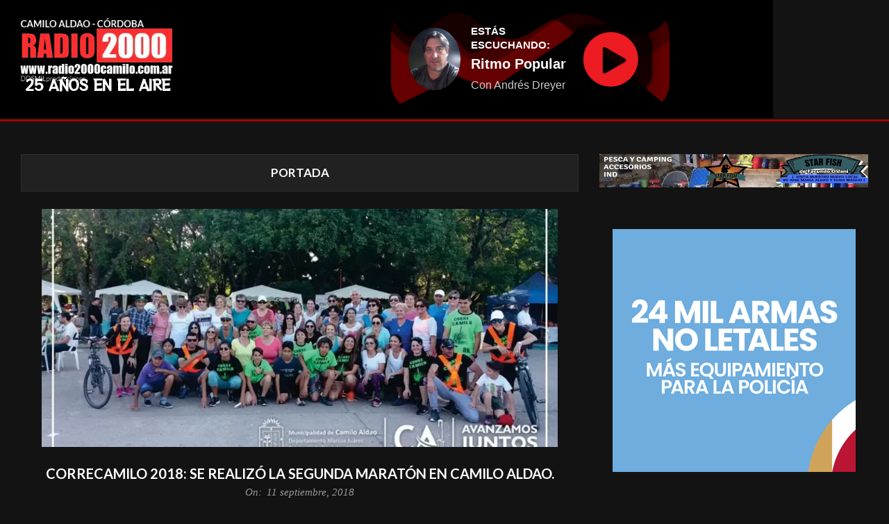

--- FILE ---
content_type: text/html; charset=UTF-8
request_url: https://radio2000camilo.com.ar/tag/portada/
body_size: 24481
content:
<!DOCTYPE html>
<html lang="es">
<head>
	<meta charset="UTF-8">
	<meta name="viewport" content="width=device-width, initial-scale=1.0, viewport-fit=cover" />		<!-- Manifest added by SuperPWA - Progressive Web Apps Plugin For WordPress -->
<link rel="manifest" href="/superpwa-manifest.json">
<link rel="prefetch" href="/superpwa-manifest.json">
<meta name="theme-color" content="#dd3333">
<meta name="mobile-web-app-capable" content="yes">
<meta name="apple-touch-fullscreen" content="yes">
<meta name="apple-mobile-web-app-title" content="RADIO 2000 Camilo Aldao">
<meta name="application-name" content="RADIO 2000 Camilo Aldao">
<meta name="apple-mobile-web-app-capable" content="yes">
<meta name="apple-mobile-web-app-status-bar-style" content="default">
<link rel="apple-touch-icon"  href="https://radio2000camilo.com.ar/wp-content/uploads/2024/09/2552681_splash.png">
<link rel="apple-touch-icon" sizes="192x192" href="https://radio2000camilo.com.ar/wp-content/uploads/2024/09/2552681_splash.png">
<!-- / SuperPWA.com -->
<meta charset="UTF-8" />
<title>portada &#8211; RADIO 2000</title>
<meta name='robots' content='max-image-preview:large' />
<meta name="viewport" content="width=device-width, initial-scale=1" />
<meta name="generator" content="Unos 2.12.1" />
<link rel='dns-prefetch' href='//www.googletagmanager.com' />
<link rel='dns-prefetch' href='//stats.wp.com' />
<link rel='dns-prefetch' href='//fonts.googleapis.com' />
<link rel='dns-prefetch' href='//pagead2.googlesyndication.com' />
<link rel='preconnect' href='//i0.wp.com' />
<link rel='preconnect' href='//c0.wp.com' />
<link rel="alternate" type="application/rss+xml" title="RADIO 2000 &raquo; Feed" href="https://radio2000camilo.com.ar/feed/" />
<link rel="alternate" type="application/rss+xml" title="RADIO 2000 &raquo; Feed de los comentarios" href="https://radio2000camilo.com.ar/comments/feed/" />
<link rel="alternate" type="application/rss+xml" title="RADIO 2000 &raquo; Etiqueta portada del feed" href="https://radio2000camilo.com.ar/tag/portada/feed/" />
<link rel="preload" href="https://radio2000camilo.com.ar/wp-content/themes/unos/library/fonticons/webfonts/fa-solid-900.woff2" as="font" crossorigin="anonymous">
<link rel="preload" href="https://radio2000camilo.com.ar/wp-content/themes/unos/library/fonticons/webfonts/fa-regular-400.woff2" as="font" crossorigin="anonymous">
<link rel="preload" href="https://radio2000camilo.com.ar/wp-content/themes/unos/library/fonticons/webfonts/fa-brands-400.woff2" as="font" crossorigin="anonymous">
<style id='wp-img-auto-sizes-contain-inline-css'>
img:is([sizes=auto i],[sizes^="auto," i]){contain-intrinsic-size:3000px 1500px}
/*# sourceURL=wp-img-auto-sizes-contain-inline-css */
</style>
<style id='wp-emoji-styles-inline-css'>

	img.wp-smiley, img.emoji {
		display: inline !important;
		border: none !important;
		box-shadow: none !important;
		height: 1em !important;
		width: 1em !important;
		margin: 0 0.07em !important;
		vertical-align: -0.1em !important;
		background: none !important;
		padding: 0 !important;
	}
/*# sourceURL=wp-emoji-styles-inline-css */
</style>
<link rel='stylesheet' id='wp-block-library-css' href='https://c0.wp.com/c/6.9/wp-includes/css/dist/block-library/style.min.css' media='all' />
<style id='wp-block-library-theme-inline-css'>
.wp-block-audio :where(figcaption){color:#555;font-size:13px;text-align:center}.is-dark-theme .wp-block-audio :where(figcaption){color:#ffffffa6}.wp-block-audio{margin:0 0 1em}.wp-block-code{border:1px solid #ccc;border-radius:4px;font-family:Menlo,Consolas,monaco,monospace;padding:.8em 1em}.wp-block-embed :where(figcaption){color:#555;font-size:13px;text-align:center}.is-dark-theme .wp-block-embed :where(figcaption){color:#ffffffa6}.wp-block-embed{margin:0 0 1em}.blocks-gallery-caption{color:#555;font-size:13px;text-align:center}.is-dark-theme .blocks-gallery-caption{color:#ffffffa6}:root :where(.wp-block-image figcaption){color:#555;font-size:13px;text-align:center}.is-dark-theme :root :where(.wp-block-image figcaption){color:#ffffffa6}.wp-block-image{margin:0 0 1em}.wp-block-pullquote{border-bottom:4px solid;border-top:4px solid;color:currentColor;margin-bottom:1.75em}.wp-block-pullquote :where(cite),.wp-block-pullquote :where(footer),.wp-block-pullquote__citation{color:currentColor;font-size:.8125em;font-style:normal;text-transform:uppercase}.wp-block-quote{border-left:.25em solid;margin:0 0 1.75em;padding-left:1em}.wp-block-quote cite,.wp-block-quote footer{color:currentColor;font-size:.8125em;font-style:normal;position:relative}.wp-block-quote:where(.has-text-align-right){border-left:none;border-right:.25em solid;padding-left:0;padding-right:1em}.wp-block-quote:where(.has-text-align-center){border:none;padding-left:0}.wp-block-quote.is-large,.wp-block-quote.is-style-large,.wp-block-quote:where(.is-style-plain){border:none}.wp-block-search .wp-block-search__label{font-weight:700}.wp-block-search__button{border:1px solid #ccc;padding:.375em .625em}:where(.wp-block-group.has-background){padding:1.25em 2.375em}.wp-block-separator.has-css-opacity{opacity:.4}.wp-block-separator{border:none;border-bottom:2px solid;margin-left:auto;margin-right:auto}.wp-block-separator.has-alpha-channel-opacity{opacity:1}.wp-block-separator:not(.is-style-wide):not(.is-style-dots){width:100px}.wp-block-separator.has-background:not(.is-style-dots){border-bottom:none;height:1px}.wp-block-separator.has-background:not(.is-style-wide):not(.is-style-dots){height:2px}.wp-block-table{margin:0 0 1em}.wp-block-table td,.wp-block-table th{word-break:normal}.wp-block-table :where(figcaption){color:#555;font-size:13px;text-align:center}.is-dark-theme .wp-block-table :where(figcaption){color:#ffffffa6}.wp-block-video :where(figcaption){color:#555;font-size:13px;text-align:center}.is-dark-theme .wp-block-video :where(figcaption){color:#ffffffa6}.wp-block-video{margin:0 0 1em}:root :where(.wp-block-template-part.has-background){margin-bottom:0;margin-top:0;padding:1.25em 2.375em}
/*# sourceURL=/wp-includes/css/dist/block-library/theme.min.css */
</style>
<style id='classic-theme-styles-inline-css'>
/*! This file is auto-generated */
.wp-block-button__link{color:#fff;background-color:#32373c;border-radius:9999px;box-shadow:none;text-decoration:none;padding:calc(.667em + 2px) calc(1.333em + 2px);font-size:1.125em}.wp-block-file__button{background:#32373c;color:#fff;text-decoration:none}
/*# sourceURL=/wp-includes/css/classic-themes.min.css */
</style>
<style id='feedzy-rss-feeds-loop-style-inline-css'>
.wp-block-feedzy-rss-feeds-loop{display:grid;gap:24px;grid-template-columns:repeat(1,1fr)}@media(min-width:782px){.wp-block-feedzy-rss-feeds-loop.feedzy-loop-columns-2,.wp-block-feedzy-rss-feeds-loop.feedzy-loop-columns-3,.wp-block-feedzy-rss-feeds-loop.feedzy-loop-columns-4,.wp-block-feedzy-rss-feeds-loop.feedzy-loop-columns-5{grid-template-columns:repeat(2,1fr)}}@media(min-width:960px){.wp-block-feedzy-rss-feeds-loop.feedzy-loop-columns-2{grid-template-columns:repeat(2,1fr)}.wp-block-feedzy-rss-feeds-loop.feedzy-loop-columns-3{grid-template-columns:repeat(3,1fr)}.wp-block-feedzy-rss-feeds-loop.feedzy-loop-columns-4{grid-template-columns:repeat(4,1fr)}.wp-block-feedzy-rss-feeds-loop.feedzy-loop-columns-5{grid-template-columns:repeat(5,1fr)}}.wp-block-feedzy-rss-feeds-loop .wp-block-image.is-style-rounded img{border-radius:9999px}.wp-block-feedzy-rss-feeds-loop .wp-block-image:has(:is(img:not([src]),img[src=""])){display:none}

/*# sourceURL=https://radio2000camilo.com.ar/wp-content/plugins/feedzy-rss-feeds/build/loop/style-index.css */
</style>
<link rel='stylesheet' id='mediaelement-css' href='https://c0.wp.com/c/6.9/wp-includes/js/mediaelement/mediaelementplayer-legacy.min.css' media='all' />
<link rel='stylesheet' id='wp-mediaelement-css' href='https://c0.wp.com/c/6.9/wp-includes/js/mediaelement/wp-mediaelement.min.css' media='all' />
<style id='jetpack-sharing-buttons-style-inline-css'>
.jetpack-sharing-buttons__services-list{display:flex;flex-direction:row;flex-wrap:wrap;gap:0;list-style-type:none;margin:5px;padding:0}.jetpack-sharing-buttons__services-list.has-small-icon-size{font-size:12px}.jetpack-sharing-buttons__services-list.has-normal-icon-size{font-size:16px}.jetpack-sharing-buttons__services-list.has-large-icon-size{font-size:24px}.jetpack-sharing-buttons__services-list.has-huge-icon-size{font-size:36px}@media print{.jetpack-sharing-buttons__services-list{display:none!important}}.editor-styles-wrapper .wp-block-jetpack-sharing-buttons{gap:0;padding-inline-start:0}ul.jetpack-sharing-buttons__services-list.has-background{padding:1.25em 2.375em}
/*# sourceURL=https://radio2000camilo.com.ar/wp-content/plugins/jetpack/_inc/blocks/sharing-buttons/view.css */
</style>
<style id='global-styles-inline-css'>
:root{--wp--preset--aspect-ratio--square: 1;--wp--preset--aspect-ratio--4-3: 4/3;--wp--preset--aspect-ratio--3-4: 3/4;--wp--preset--aspect-ratio--3-2: 3/2;--wp--preset--aspect-ratio--2-3: 2/3;--wp--preset--aspect-ratio--16-9: 16/9;--wp--preset--aspect-ratio--9-16: 9/16;--wp--preset--color--black: #000000;--wp--preset--color--cyan-bluish-gray: #abb8c3;--wp--preset--color--white: #ffffff;--wp--preset--color--pale-pink: #f78da7;--wp--preset--color--vivid-red: #cf2e2e;--wp--preset--color--luminous-vivid-orange: #ff6900;--wp--preset--color--luminous-vivid-amber: #fcb900;--wp--preset--color--light-green-cyan: #7bdcb5;--wp--preset--color--vivid-green-cyan: #00d084;--wp--preset--color--pale-cyan-blue: #8ed1fc;--wp--preset--color--vivid-cyan-blue: #0693e3;--wp--preset--color--vivid-purple: #9b51e0;--wp--preset--color--accent: #ff2d2d;--wp--preset--color--accent-font: #ffffff;--wp--preset--gradient--vivid-cyan-blue-to-vivid-purple: linear-gradient(135deg,rgb(6,147,227) 0%,rgb(155,81,224) 100%);--wp--preset--gradient--light-green-cyan-to-vivid-green-cyan: linear-gradient(135deg,rgb(122,220,180) 0%,rgb(0,208,130) 100%);--wp--preset--gradient--luminous-vivid-amber-to-luminous-vivid-orange: linear-gradient(135deg,rgb(252,185,0) 0%,rgb(255,105,0) 100%);--wp--preset--gradient--luminous-vivid-orange-to-vivid-red: linear-gradient(135deg,rgb(255,105,0) 0%,rgb(207,46,46) 100%);--wp--preset--gradient--very-light-gray-to-cyan-bluish-gray: linear-gradient(135deg,rgb(238,238,238) 0%,rgb(169,184,195) 100%);--wp--preset--gradient--cool-to-warm-spectrum: linear-gradient(135deg,rgb(74,234,220) 0%,rgb(151,120,209) 20%,rgb(207,42,186) 40%,rgb(238,44,130) 60%,rgb(251,105,98) 80%,rgb(254,248,76) 100%);--wp--preset--gradient--blush-light-purple: linear-gradient(135deg,rgb(255,206,236) 0%,rgb(152,150,240) 100%);--wp--preset--gradient--blush-bordeaux: linear-gradient(135deg,rgb(254,205,165) 0%,rgb(254,45,45) 50%,rgb(107,0,62) 100%);--wp--preset--gradient--luminous-dusk: linear-gradient(135deg,rgb(255,203,112) 0%,rgb(199,81,192) 50%,rgb(65,88,208) 100%);--wp--preset--gradient--pale-ocean: linear-gradient(135deg,rgb(255,245,203) 0%,rgb(182,227,212) 50%,rgb(51,167,181) 100%);--wp--preset--gradient--electric-grass: linear-gradient(135deg,rgb(202,248,128) 0%,rgb(113,206,126) 100%);--wp--preset--gradient--midnight: linear-gradient(135deg,rgb(2,3,129) 0%,rgb(40,116,252) 100%);--wp--preset--font-size--small: 13px;--wp--preset--font-size--medium: 20px;--wp--preset--font-size--large: 36px;--wp--preset--font-size--x-large: 42px;--wp--preset--spacing--20: 0.44rem;--wp--preset--spacing--30: 0.67rem;--wp--preset--spacing--40: 1rem;--wp--preset--spacing--50: 1.5rem;--wp--preset--spacing--60: 2.25rem;--wp--preset--spacing--70: 3.38rem;--wp--preset--spacing--80: 5.06rem;--wp--preset--shadow--natural: 6px 6px 9px rgba(0, 0, 0, 0.2);--wp--preset--shadow--deep: 12px 12px 50px rgba(0, 0, 0, 0.4);--wp--preset--shadow--sharp: 6px 6px 0px rgba(0, 0, 0, 0.2);--wp--preset--shadow--outlined: 6px 6px 0px -3px rgb(255, 255, 255), 6px 6px rgb(0, 0, 0);--wp--preset--shadow--crisp: 6px 6px 0px rgb(0, 0, 0);}:where(.is-layout-flex){gap: 0.5em;}:where(.is-layout-grid){gap: 0.5em;}body .is-layout-flex{display: flex;}.is-layout-flex{flex-wrap: wrap;align-items: center;}.is-layout-flex > :is(*, div){margin: 0;}body .is-layout-grid{display: grid;}.is-layout-grid > :is(*, div){margin: 0;}:where(.wp-block-columns.is-layout-flex){gap: 2em;}:where(.wp-block-columns.is-layout-grid){gap: 2em;}:where(.wp-block-post-template.is-layout-flex){gap: 1.25em;}:where(.wp-block-post-template.is-layout-grid){gap: 1.25em;}.has-black-color{color: var(--wp--preset--color--black) !important;}.has-cyan-bluish-gray-color{color: var(--wp--preset--color--cyan-bluish-gray) !important;}.has-white-color{color: var(--wp--preset--color--white) !important;}.has-pale-pink-color{color: var(--wp--preset--color--pale-pink) !important;}.has-vivid-red-color{color: var(--wp--preset--color--vivid-red) !important;}.has-luminous-vivid-orange-color{color: var(--wp--preset--color--luminous-vivid-orange) !important;}.has-luminous-vivid-amber-color{color: var(--wp--preset--color--luminous-vivid-amber) !important;}.has-light-green-cyan-color{color: var(--wp--preset--color--light-green-cyan) !important;}.has-vivid-green-cyan-color{color: var(--wp--preset--color--vivid-green-cyan) !important;}.has-pale-cyan-blue-color{color: var(--wp--preset--color--pale-cyan-blue) !important;}.has-vivid-cyan-blue-color{color: var(--wp--preset--color--vivid-cyan-blue) !important;}.has-vivid-purple-color{color: var(--wp--preset--color--vivid-purple) !important;}.has-black-background-color{background-color: var(--wp--preset--color--black) !important;}.has-cyan-bluish-gray-background-color{background-color: var(--wp--preset--color--cyan-bluish-gray) !important;}.has-white-background-color{background-color: var(--wp--preset--color--white) !important;}.has-pale-pink-background-color{background-color: var(--wp--preset--color--pale-pink) !important;}.has-vivid-red-background-color{background-color: var(--wp--preset--color--vivid-red) !important;}.has-luminous-vivid-orange-background-color{background-color: var(--wp--preset--color--luminous-vivid-orange) !important;}.has-luminous-vivid-amber-background-color{background-color: var(--wp--preset--color--luminous-vivid-amber) !important;}.has-light-green-cyan-background-color{background-color: var(--wp--preset--color--light-green-cyan) !important;}.has-vivid-green-cyan-background-color{background-color: var(--wp--preset--color--vivid-green-cyan) !important;}.has-pale-cyan-blue-background-color{background-color: var(--wp--preset--color--pale-cyan-blue) !important;}.has-vivid-cyan-blue-background-color{background-color: var(--wp--preset--color--vivid-cyan-blue) !important;}.has-vivid-purple-background-color{background-color: var(--wp--preset--color--vivid-purple) !important;}.has-black-border-color{border-color: var(--wp--preset--color--black) !important;}.has-cyan-bluish-gray-border-color{border-color: var(--wp--preset--color--cyan-bluish-gray) !important;}.has-white-border-color{border-color: var(--wp--preset--color--white) !important;}.has-pale-pink-border-color{border-color: var(--wp--preset--color--pale-pink) !important;}.has-vivid-red-border-color{border-color: var(--wp--preset--color--vivid-red) !important;}.has-luminous-vivid-orange-border-color{border-color: var(--wp--preset--color--luminous-vivid-orange) !important;}.has-luminous-vivid-amber-border-color{border-color: var(--wp--preset--color--luminous-vivid-amber) !important;}.has-light-green-cyan-border-color{border-color: var(--wp--preset--color--light-green-cyan) !important;}.has-vivid-green-cyan-border-color{border-color: var(--wp--preset--color--vivid-green-cyan) !important;}.has-pale-cyan-blue-border-color{border-color: var(--wp--preset--color--pale-cyan-blue) !important;}.has-vivid-cyan-blue-border-color{border-color: var(--wp--preset--color--vivid-cyan-blue) !important;}.has-vivid-purple-border-color{border-color: var(--wp--preset--color--vivid-purple) !important;}.has-vivid-cyan-blue-to-vivid-purple-gradient-background{background: var(--wp--preset--gradient--vivid-cyan-blue-to-vivid-purple) !important;}.has-light-green-cyan-to-vivid-green-cyan-gradient-background{background: var(--wp--preset--gradient--light-green-cyan-to-vivid-green-cyan) !important;}.has-luminous-vivid-amber-to-luminous-vivid-orange-gradient-background{background: var(--wp--preset--gradient--luminous-vivid-amber-to-luminous-vivid-orange) !important;}.has-luminous-vivid-orange-to-vivid-red-gradient-background{background: var(--wp--preset--gradient--luminous-vivid-orange-to-vivid-red) !important;}.has-very-light-gray-to-cyan-bluish-gray-gradient-background{background: var(--wp--preset--gradient--very-light-gray-to-cyan-bluish-gray) !important;}.has-cool-to-warm-spectrum-gradient-background{background: var(--wp--preset--gradient--cool-to-warm-spectrum) !important;}.has-blush-light-purple-gradient-background{background: var(--wp--preset--gradient--blush-light-purple) !important;}.has-blush-bordeaux-gradient-background{background: var(--wp--preset--gradient--blush-bordeaux) !important;}.has-luminous-dusk-gradient-background{background: var(--wp--preset--gradient--luminous-dusk) !important;}.has-pale-ocean-gradient-background{background: var(--wp--preset--gradient--pale-ocean) !important;}.has-electric-grass-gradient-background{background: var(--wp--preset--gradient--electric-grass) !important;}.has-midnight-gradient-background{background: var(--wp--preset--gradient--midnight) !important;}.has-small-font-size{font-size: var(--wp--preset--font-size--small) !important;}.has-medium-font-size{font-size: var(--wp--preset--font-size--medium) !important;}.has-large-font-size{font-size: var(--wp--preset--font-size--large) !important;}.has-x-large-font-size{font-size: var(--wp--preset--font-size--x-large) !important;}
:where(.wp-block-post-template.is-layout-flex){gap: 1.25em;}:where(.wp-block-post-template.is-layout-grid){gap: 1.25em;}
:where(.wp-block-term-template.is-layout-flex){gap: 1.25em;}:where(.wp-block-term-template.is-layout-grid){gap: 1.25em;}
:where(.wp-block-columns.is-layout-flex){gap: 2em;}:where(.wp-block-columns.is-layout-grid){gap: 2em;}
:root :where(.wp-block-pullquote){font-size: 1.5em;line-height: 1.6;}
/*# sourceURL=global-styles-inline-css */
</style>
<link rel='stylesheet' id='lightSlider-css' href='https://radio2000camilo.com.ar/wp-content/plugins/hootkit/assets/lightSlider.min.css?ver=1.1.2' media='' />
<link rel='stylesheet' id='font-awesome-css' href='https://radio2000camilo.com.ar/wp-content/themes/unos/library/fonticons/font-awesome.css?ver=5.15.4' media='all' />
<link rel='stylesheet' id='unos-googlefont-css' href='https://fonts.googleapis.com/css2?family=Lato:ital,wght@0,400;0,500;0,700;1,400;1,500;1,700&#038;display=swap' media='all' />
<link rel='stylesheet' id='elementor-frontend-css' href='https://radio2000camilo.com.ar/wp-content/plugins/elementor/assets/css/frontend.min.css?ver=3.34.4' media='all' />
<link rel='stylesheet' id='widget-image-css' href='https://radio2000camilo.com.ar/wp-content/plugins/elementor/assets/css/widget-image.min.css?ver=3.34.4' media='all' />
<link rel='stylesheet' id='widget-heading-css' href='https://radio2000camilo.com.ar/wp-content/plugins/elementor/assets/css/widget-heading.min.css?ver=3.34.4' media='all' />
<link rel='stylesheet' id='e-shapes-css' href='https://radio2000camilo.com.ar/wp-content/plugins/elementor/assets/css/conditionals/shapes.min.css?ver=3.34.4' media='all' />
<link rel='stylesheet' id='widget-divider-css' href='https://radio2000camilo.com.ar/wp-content/plugins/elementor/assets/css/widget-divider.min.css?ver=3.34.4' media='all' />
<link rel='stylesheet' id='widget-social-icons-css' href='https://radio2000camilo.com.ar/wp-content/plugins/elementor/assets/css/widget-social-icons.min.css?ver=3.34.4' media='all' />
<link rel='stylesheet' id='e-apple-webkit-css' href='https://radio2000camilo.com.ar/wp-content/plugins/elementor/assets/css/conditionals/apple-webkit.min.css?ver=3.34.4' media='all' />
<link rel='stylesheet' id='feedzy-rss-feeds-elementor-css' href='https://radio2000camilo.com.ar/wp-content/plugins/feedzy-rss-feeds/css/feedzy-rss-feeds.css?ver=1' media='all' />
<link rel='stylesheet' id='elementor-post-20245-css' href='https://radio2000camilo.com.ar/wp-content/uploads/elementor/css/post-20245.css?ver=1769693455' media='all' />
<link rel='stylesheet' id='elementor-post-22186-css' href='https://radio2000camilo.com.ar/wp-content/uploads/elementor/css/post-22186.css?ver=1769693455' media='all' />
<link rel='stylesheet' id='elementor-post-22975-css' href='https://radio2000camilo.com.ar/wp-content/uploads/elementor/css/post-22975.css?ver=1769693455' media='all' />
<link rel='stylesheet' id='hoot-style-css' href='https://radio2000camilo.com.ar/wp-content/themes/unos/style.css?ver=2.12.1' media='all' />
<link rel='stylesheet' id='unos-hootkit-css' href='https://radio2000camilo.com.ar/wp-content/themes/unos/hootkit/hootkit.css?ver=2.12.1' media='all' />
<link rel='stylesheet' id='hoot-wpblocks-css' href='https://radio2000camilo.com.ar/wp-content/themes/unos/include/blocks/wpblocks.css?ver=2.12.1' media='all' />
<link rel='stylesheet' id='hoot-child-style-css' href='https://radio2000camilo.com.ar/wp-content/themes/unos-magazine-black/style.css?ver=1.1.1' media='all' />
<link rel='stylesheet' id='unos-child-hootkit-css' href='https://radio2000camilo.com.ar/wp-content/themes/unos-magazine-black/hootkit/hootkit.css?ver=1.1.1' media='all' />
<link rel='stylesheet' id='unosmbl-dark-css' href='https://radio2000camilo.com.ar/wp-content/themes/unos-magazine-black/style-dark.css?ver=1.1.1' media='all' />
<style id='unosmbl-dark-inline-css'>
a {  color: #ff2d2d; }  a:hover {  color: #bf2222; }  .accent-typo {  background: #ff2d2d;  color: #ffffff; }  .invert-accent-typo {  background: #ffffff;  color: #ff2d2d; }  .invert-typo {  color: #333333; }  .enforce-typo {  background: #333333; }  body.wordpress input[type="submit"], body.wordpress #submit, body.wordpress .button {  border-color: #ff2d2d;  background: #ff2d2d;  color: #ffffff; }  body.wordpress input[type="submit"]:hover, body.wordpress #submit:hover, body.wordpress .button:hover, body.wordpress input[type="submit"]:focus, body.wordpress #submit:focus, body.wordpress .button:focus {  color: #ff2d2d;  background: #ffffff; }  h1, h2, h3, h4, h5, h6, .title, .titlefont {  text-transform: uppercase;  font-family: "Lato", sans-serif; }  #main.main,.below-header {  background: #333333; }  #topbar {  background: rgba(255,255,255,0.13);  color: inherit; }  #topbar.js-search .searchform.expand .searchtext {  background: #333333; }  #topbar.js-search .searchform.expand .searchtext,#topbar .js-search-placeholder {  color: inherit; }  .header-aside-search.js-search .searchform i.fa-search {  color: #ff2d2d; }  #site-logo.logo-border {  border-color: #ff2d2d; }  #site-title {  text-transform: none;  font-family: Impact, Arial, sans-serif; }  .site-logo-with-icon #site-title i {  font-size: 50px; }  .site-logo-mixed-image img {  max-width: 200px; }  #site-logo-custom .site-title-line1,#site-logo-mixedcustom .site-title-line1 {  font-size: 18px;  text-transform: none; }  #site-logo-custom .site-title-line2,#site-logo-mixedcustom .site-title-line2 {  font-size: 60px;  text-transform: none; }  #site-logo-custom .site-title-line3,#site-logo-mixedcustom .site-title-line3 {  font-size: 24px;  text-transform: none; }  .site-title-line em {  color: #ff2d2d; }  .site-title-line mark {  background: #ff2d2d;  color: #ffffff; }  .menu-items ul {  background: #333333; }  .menu-tag {  border-color: #ff2d2d; }  .more-link, .more-link a {  color: #ff2d2d; }  .more-link:hover, .more-link:hover a {  color: #bf2222; }  .main-content-grid,.widget,.frontpage-area {  margin-top: 45px; }  .widget,.frontpage-area {  margin-bottom: 45px; }  .frontpage-area.module-bg-highlight, .frontpage-area.module-bg-color, .frontpage-area.module-bg-image {  padding: 45px 0; }  .footer .widget {  margin: 30px 0; }  .js-search .searchform.expand .searchtext {  background: #333333; }  #infinite-handle span,.lrm-form a.button, .lrm-form button, .lrm-form button[type=submit], .lrm-form #buddypress input[type=submit], .lrm-form input[type=submit],.widget_breadcrumb_navxt .breadcrumbs > .hoot-bcn-pretext {  background: #ff2d2d;  color: #ffffff; }  .woocommerce nav.woocommerce-pagination ul li a:focus, .woocommerce nav.woocommerce-pagination ul li a:hover {  color: #bf2222; }  .woocommerce div.product .woocommerce-tabs ul.tabs li:hover,.woocommerce div.product .woocommerce-tabs ul.tabs li.active {  background: #ff2d2d; }  .woocommerce div.product .woocommerce-tabs ul.tabs li:hover a, .woocommerce div.product .woocommerce-tabs ul.tabs li:hover a:hover,.woocommerce div.product .woocommerce-tabs ul.tabs li.active a {  color: #ffffff; }  .wc-block-components-button, .woocommerce #respond input#submit.alt, .woocommerce a.button.alt, .woocommerce button.button.alt, .woocommerce input.button.alt {  border-color: #ff2d2d;  background: #ff2d2d;  color: #ffffff; }  .wc-block-components-button:hover, .woocommerce #respond input#submit.alt:hover, .woocommerce a.button.alt:hover, .woocommerce button.button.alt:hover, .woocommerce input.button.alt:hover {  background: #ffffff;  color: #ff2d2d; }  .widget_breadcrumb_navxt .breadcrumbs > .hoot-bcn-pretext:after {  border-left-color: #ff2d2d; }  body,.enforce-body-font,.site-title-body-font {  font-family: "Lato", sans-serif; }  .sidebar .widget-title, .sub-footer .widget-title, .footer .widget-title {  font-family: "Lato", sans-serif;  text-transform: uppercase; }  .post-gridunit-title, .hk-gridunit-title {  font-family: "Lato", sans-serif;  text-transform: uppercase; }  .hoot-subtitle, .entry-byline, .post-gridunit-subtitle .entry-byline, .hk-gridunit-subtitle .entry-byline, .posts-listunit-subtitle .entry-byline, .hk-listunit-subtitle .entry-byline, .content-block-subtitle .entry-byline {  font-family: Georgia, serif;  text-transform: none;  font-style: italic; }  .site-title-heading-font {  font-family: "Lato", sans-serif; }  .entry-grid .more-link {  font-family: "Lato", sans-serif; }  .menu-items ul li.current-menu-item:not(.nohighlight), .menu-items ul li.current-menu-ancestor, .menu-items ul li:hover {  background: #ff2d2d; }  .menu-items ul li.current-menu-item:not(.nohighlight) > a, .menu-items ul li.current-menu-ancestor > a, .menu-items ul li:hover > a {  color: #ffffff; }  .menu-items > li {  border-color: #ff2d2d;  color: #ff2d2d; }  #menu-item-20173,#menu-item-20173 .menu-tag {  border-color: #e9cb42;  color: #e9cb42; }  #menu-item-20173 ul li.current-menu-item:not(.nohighlight), #menu-item-20173 ul li.current-menu-ancestor, #menu-item-20173 ul li:hover,#menu-item-20173 .menu-tag {  background: #e9cb42; }  #menu-item-20173 ul li.current-menu-item:not(.nohighlight) > a, #menu-item-20173 ul li.current-menu-ancestor > a, #menu-item-20173 ul li:hover > a,#menu-item-20173 .menu-tag {  color: #111111; }  #menu-item-20175,#menu-item-20175 .menu-tag {  border-color: #7dc20f;  color: #7dc20f; }  #menu-item-20175 ul li.current-menu-item:not(.nohighlight), #menu-item-20175 ul li.current-menu-ancestor, #menu-item-20175 ul li:hover,#menu-item-20175 .menu-tag {  background: #7dc20f; }  #menu-item-20175 ul li.current-menu-item:not(.nohighlight) > a, #menu-item-20175 ul li.current-menu-ancestor > a, #menu-item-20175 ul li:hover > a,#menu-item-20175 .menu-tag {  color: #111111; }  #menu-item-20241,#menu-item-20241 .menu-tag {  border-color: #25b7d1;  color: #25b7d1; }  #menu-item-20241 ul li.current-menu-item:not(.nohighlight), #menu-item-20241 ul li.current-menu-ancestor, #menu-item-20241 ul li:hover,#menu-item-20241 .menu-tag {  background: #25b7d1; }  #menu-item-20241 ul li.current-menu-item:not(.nohighlight) > a, #menu-item-20241 ul li.current-menu-ancestor > a, #menu-item-20241 ul li:hover > a,#menu-item-20241 .menu-tag {  color: #111111; }  #menu-item-20172,#menu-item-20172 .menu-tag {  border-color: #ffb22d;  color: #ffb22d; }  #menu-item-20172 ul li.current-menu-item:not(.nohighlight), #menu-item-20172 ul li.current-menu-ancestor, #menu-item-20172 ul li:hover,#menu-item-20172 .menu-tag {  background: #ffb22d; }  #menu-item-20172 ul li.current-menu-item:not(.nohighlight) > a, #menu-item-20172 ul li.current-menu-ancestor > a, #menu-item-20172 ul li:hover > a,#menu-item-20172 .menu-tag {  color: #111111; }  #menu-item-20184,#menu-item-20184 .menu-tag {  border-color: #ff503c;  color: #ff503c; }  #menu-item-20184 ul li.current-menu-item:not(.nohighlight), #menu-item-20184 ul li.current-menu-ancestor, #menu-item-20184 ul li:hover,#menu-item-20184 .menu-tag {  background: #ff503c; }  #menu-item-20184 ul li.current-menu-item:not(.nohighlight) > a, #menu-item-20184 ul li.current-menu-ancestor > a, #menu-item-20184 ul li:hover > a,#menu-item-20184 .menu-tag {  color: #ffffff; }  #menu-item-20189,#menu-item-20189 .menu-tag {  border-color: #e9cb42;  color: #e9cb42; }  #menu-item-20189 ul li.current-menu-item:not(.nohighlight), #menu-item-20189 ul li.current-menu-ancestor, #menu-item-20189 ul li:hover,#menu-item-20189 .menu-tag {  background: #e9cb42; }  #menu-item-20189 ul li.current-menu-item:not(.nohighlight) > a, #menu-item-20189 ul li.current-menu-ancestor > a, #menu-item-20189 ul li:hover > a,#menu-item-20189 .menu-tag {  color: #111111; }  #menu-item-20180,#menu-item-20180 .menu-tag {  border-color: #7dc20f;  color: #7dc20f; }  #menu-item-20180 ul li.current-menu-item:not(.nohighlight), #menu-item-20180 ul li.current-menu-ancestor, #menu-item-20180 ul li:hover,#menu-item-20180 .menu-tag {  background: #7dc20f; }  #menu-item-20180 ul li.current-menu-item:not(.nohighlight) > a, #menu-item-20180 ul li.current-menu-ancestor > a, #menu-item-20180 ul li:hover > a,#menu-item-20180 .menu-tag {  color: #111111; }  #menu-item-20181,#menu-item-20181 .menu-tag {  border-color: #25b7d1;  color: #25b7d1; }  #menu-item-20181 ul li.current-menu-item:not(.nohighlight), #menu-item-20181 ul li.current-menu-ancestor, #menu-item-20181 ul li:hover,#menu-item-20181 .menu-tag {  background: #25b7d1; }  #menu-item-20181 ul li.current-menu-item:not(.nohighlight) > a, #menu-item-20181 ul li.current-menu-ancestor > a, #menu-item-20181 ul li:hover > a,#menu-item-20181 .menu-tag {  color: #111111; }  .catblock-2 {  background: #ffe42d;  color: #111111; }  .catblock-3 {  background: #7dc20f;  color: #111111; }  .catblock-1606 {  background: #25b7d1;  color: #111111; }  .catblock-4 {  background: #ffb22d;  color: #111111; }  .catblock-5 {  background: #ff503c;  color: #ffffff; }  .catblock-6 {  background: #ffe42d;  color: #111111; }  .catblock-9 {  background: #7dc20f;  color: #111111; }  .catblock-10 {  background: #25b7d1;  color: #111111; }  .catblock-11 {  background: #ffb22d;  color: #111111; }  .catblock-13 {  background: #ff503c;  color: #ffffff; }  .catblock-1 {  background: #ffe42d;  color: #111111; }  .catblock-14 {  background: #7dc20f;  color: #111111; }  .main > .main-content-grid:first-child,.content-frontpage > .frontpage-area-boxed:first-child {  margin-top: 25px; }  .widget_newsletterwidget, .widget_newsletterwidgetminimal {  background: #ff2d2d;  color: #ffffff; }  .flycart-toggle, .flycart-panel {  background: #333333; }  .topbanner-content mark {  color: #ff2d2d; }  .lSSlideOuter ul.lSPager.lSpg > li:hover a, .lSSlideOuter ul.lSPager.lSpg > li.active a {  background-color: #ff2d2d; }  .lSSlideOuter ul.lSPager.lSpg > li a {  border-color: #ff2d2d; }  .lightSlider .wrap-light-on-dark .hootkitslide-head, .lightSlider .wrap-dark-on-light .hootkitslide-head {  background: #ff2d2d;  color: #ffffff; }  .widget .viewall a {  background: #333333; }  .widget .viewall a:hover {  background: #ffffff;  color: #ff2d2d; }  .bottomborder-line:after,.bottomborder-shadow:after {  margin-top: 45px; }  .topborder-line:before,.topborder-shadow:before {  margin-bottom: 45px; }  .cta-subtitle {  color: #ff2d2d; }  .ticker-product-price .amount,.wordpress .ticker-addtocart a.button:hover,.wordpress .ticker-addtocart a.button:focus {  color: #ff2d2d; }  .content-block-icon i {  color: #ff2d2d; }  .icon-style-circle,.icon-style-square {  border-color: #ff2d2d; }  .content-block-style3 .content-block-icon {  background: #333333; }  .content-block-subtitle {  color: #ff2d2d; }  :root .has-accent-color,.is-style-outline>.wp-block-button__link:not(.has-text-color), .wp-block-button__link.is-style-outline:not(.has-text-color) {  color: #ff2d2d; }  :root .has-accent-background-color,.wp-block-button__link,.wp-block-button__link:hover,.wp-block-search__button,.wp-block-search__button:hover, .wp-block-file__button,.wp-block-file__button:hover {  background: #ff2d2d; }  :root .has-accent-font-color,.wp-block-button__link,.wp-block-button__link:hover,.wp-block-search__button,.wp-block-search__button:hover, .wp-block-file__button,.wp-block-file__button:hover {  color: #ffffff; }  :root .has-accent-font-background-color {  background: #ffffff; }  @media only screen and (max-width: 969px){ .mobilemenu-fixed .menu-toggle, .mobilemenu-fixed .menu-items {  background: #333333; }  .sidebar {  margin-top: 45px; }  .frontpage-widgetarea > div.hgrid > [class*="hgrid-span-"] {  margin-bottom: 45px; }  } @media only screen and (min-width: 970px){ .slider-style2 .lSAction > a {  border-color: #ff2d2d;  background: #ff2d2d;  color: #ffffff; }  .slider-style2 .lSAction > a:hover {  background: #ffffff;  color: #ff2d2d; }  }
/*# sourceURL=unosmbl-dark-inline-css */
</style>
<link rel='stylesheet' id='__EPYT__style-css' href='https://radio2000camilo.com.ar/wp-content/plugins/youtube-embed-plus/styles/ytprefs.min.css?ver=14.2.4' media='all' />
<style id='__EPYT__style-inline-css'>

                .epyt-gallery-thumb {
                        width: 50%;
                }
                
/*# sourceURL=__EPYT__style-inline-css */
</style>
<link rel='stylesheet' id='elementor-gf-local-roboto-css' href='https://radio2000camilo.com.ar/wp-content/uploads/elementor/google-fonts/css/roboto.css?ver=1742251792' media='all' />
<link rel='stylesheet' id='elementor-gf-local-robotoslab-css' href='https://radio2000camilo.com.ar/wp-content/uploads/elementor/google-fonts/css/robotoslab.css?ver=1742251796' media='all' />
<link rel='stylesheet' id='elementor-gf-local-rocknrollone-css' href='https://radio2000camilo.com.ar/wp-content/uploads/elementor/google-fonts/css/rocknrollone.css?ver=1747578578' media='all' />
<script src="https://c0.wp.com/c/6.9/wp-includes/js/jquery/jquery.min.js" id="jquery-core-js" type="895fa7dbb38587f0b856e314-text/javascript"></script>
<script src="https://c0.wp.com/c/6.9/wp-includes/js/jquery/jquery-migrate.min.js" id="jquery-migrate-js" type="895fa7dbb38587f0b856e314-text/javascript"></script>

<!-- Fragmento de código de la etiqueta de Google (gtag.js) añadida por Site Kit -->
<!-- Fragmento de código de Google Analytics añadido por Site Kit -->
<script src="https://www.googletagmanager.com/gtag/js?id=GT-TQVKJ6BV" id="google_gtagjs-js" async type="895fa7dbb38587f0b856e314-text/javascript"></script>
<script id="google_gtagjs-js-after" type="895fa7dbb38587f0b856e314-text/javascript">
window.dataLayer = window.dataLayer || [];function gtag(){dataLayer.push(arguments);}
gtag("set","linker",{"domains":["radio2000camilo.com.ar"]});
gtag("js", new Date());
gtag("set", "developer_id.dZTNiMT", true);
gtag("config", "GT-TQVKJ6BV");
//# sourceURL=google_gtagjs-js-after
</script>
<script id="__ytprefs__-js-extra" type="895fa7dbb38587f0b856e314-text/javascript">
var _EPYT_ = {"ajaxurl":"https://radio2000camilo.com.ar/wp-admin/admin-ajax.php","security":"33bcc9ffd9","gallery_scrolloffset":"20","eppathtoscripts":"https://radio2000camilo.com.ar/wp-content/plugins/youtube-embed-plus/scripts/","eppath":"https://radio2000camilo.com.ar/wp-content/plugins/youtube-embed-plus/","epresponsiveselector":"[\"iframe.__youtube_prefs_widget__\"]","epdovol":"1","version":"14.2.4","evselector":"iframe.__youtube_prefs__[src], iframe[src*=\"youtube.com/embed/\"], iframe[src*=\"youtube-nocookie.com/embed/\"]","ajax_compat":"","maxres_facade":"eager","ytapi_load":"light","pause_others":"","stopMobileBuffer":"1","facade_mode":"","not_live_on_channel":""};
//# sourceURL=__ytprefs__-js-extra
</script>
<script src="https://radio2000camilo.com.ar/wp-content/plugins/youtube-embed-plus/scripts/ytprefs.min.js?ver=14.2.4" id="__ytprefs__-js" type="895fa7dbb38587f0b856e314-text/javascript"></script>
<link rel="https://api.w.org/" href="https://radio2000camilo.com.ar/wp-json/" /><link rel="alternate" title="JSON" type="application/json" href="https://radio2000camilo.com.ar/wp-json/wp/v2/tags/1261" /><link rel="EditURI" type="application/rsd+xml" title="RSD" href="https://radio2000camilo.com.ar/xmlrpc.php?rsd" />
<meta name="generator" content="WordPress 6.9" />

<!-- This site is using AdRotate v5.17.2 to display their advertisements - https://ajdg.solutions/ -->
<!-- AdRotate CSS -->
<style type="text/css" media="screen">
	.g { margin:0px; padding:0px; overflow:hidden; line-height:1; zoom:1; }
	.g img { height:auto; }
	.g-col { position:relative; float:left; }
	.g-col:first-child { margin-left: 0; }
	.g-col:last-child { margin-right: 0; }
	.g-1 { margin:0px;  width:100%; max-width:400px; height:100%; max-height:400px; }
	@media only screen and (max-width: 480px) {
		.g-col, .g-dyn, .g-single { width:100%; margin-left:0; margin-right:0; }
	}
</style>
<!-- /AdRotate CSS -->

<style type="text/css">
.feedzy-rss-link-icon:after {
	content: url("https://radio2000camilo.com.ar/wp-content/plugins/feedzy-rss-feeds/img/external-link.png");
	margin-left: 3px;
}
</style>
		<meta name="generator" content="Site Kit by Google 1.171.0" />	<style>img#wpstats{display:none}</style>
		
<!-- Metaetiquetas de Google AdSense añadidas por Site Kit -->
<meta name="google-adsense-platform-account" content="ca-host-pub-2644536267352236">
<meta name="google-adsense-platform-domain" content="sitekit.withgoogle.com">
<!-- Acabar con las metaetiquetas de Google AdSense añadidas por Site Kit -->
<meta name="generator" content="Elementor 3.34.4; features: e_font_icon_svg, additional_custom_breakpoints; settings: css_print_method-external, google_font-enabled, font_display-auto">
<meta name="description" content="Entradas sobre portada escritas por Andres" />
			<style>
				.e-con.e-parent:nth-of-type(n+4):not(.e-lazyloaded):not(.e-no-lazyload),
				.e-con.e-parent:nth-of-type(n+4):not(.e-lazyloaded):not(.e-no-lazyload) * {
					background-image: none !important;
				}
				@media screen and (max-height: 1024px) {
					.e-con.e-parent:nth-of-type(n+3):not(.e-lazyloaded):not(.e-no-lazyload),
					.e-con.e-parent:nth-of-type(n+3):not(.e-lazyloaded):not(.e-no-lazyload) * {
						background-image: none !important;
					}
				}
				@media screen and (max-height: 640px) {
					.e-con.e-parent:nth-of-type(n+2):not(.e-lazyloaded):not(.e-no-lazyload),
					.e-con.e-parent:nth-of-type(n+2):not(.e-lazyloaded):not(.e-no-lazyload) * {
						background-image: none !important;
					}
				}
			</style>
			<style id="custom-background-css">
body.custom-background { background-color: #131313; }
</style>
	
<!-- Fragmento de código de Google Adsense añadido por Site Kit -->
<script async src="https://pagead2.googlesyndication.com/pagead/js/adsbygoogle.js?client=ca-pub-3325158522708718&amp;host=ca-host-pub-2644536267352236" crossorigin="anonymous" type="895fa7dbb38587f0b856e314-text/javascript"></script>

<!-- Final del fragmento de código de Google Adsense añadido por Site Kit -->

<!-- Jetpack Open Graph Tags -->
<meta property="og:type" content="website" />
<meta property="og:title" content="portada &#8211; RADIO 2000" />
<meta property="og:url" content="https://radio2000camilo.com.ar/tag/portada/" />
<meta property="og:site_name" content="RADIO 2000" />
<meta property="og:image" content="https://i0.wp.com/radio2000camilo.com.ar/wp-content/uploads/2019/04/cropped-unnamed.jpg?fit=512%2C512&#038;ssl=1" />
<meta property="og:image:width" content="512" />
<meta property="og:image:height" content="512" />
<meta property="og:image:alt" content="" />
<meta property="og:locale" content="es_ES" />

<!-- End Jetpack Open Graph Tags -->
<link rel="icon" href="https://i0.wp.com/radio2000camilo.com.ar/wp-content/uploads/2019/04/cropped-unnamed.jpg?fit=32%2C32&#038;ssl=1" sizes="32x32" />
<link rel="icon" href="https://i0.wp.com/radio2000camilo.com.ar/wp-content/uploads/2019/04/cropped-unnamed.jpg?fit=192%2C192&#038;ssl=1" sizes="192x192" />
<meta name="msapplication-TileImage" content="https://i0.wp.com/radio2000camilo.com.ar/wp-content/uploads/2019/04/cropped-unnamed.jpg?fit=270%2C270&#038;ssl=1" />
</head>
<body class="archive tag tag-portada tag-1261 custom-background wp-theme-unos wp-child-theme-unos-magazine-black wordpress ltr es es-es child-theme logged-out plural taxonomy taxonomy-post_tag taxonomy-post_tag-portada elementor-default elementor-kit-20245">
		<header data-elementor-type="header" data-elementor-id="22186" class="elementor elementor-22186 elementor-location-header" data-elementor-post-type="elementor_library">
			<div class="elementor-element elementor-element-fa5d424 e-con-full e-flex e-con e-parent" data-id="fa5d424" data-element_type="container" data-settings="{&quot;background_background&quot;:&quot;classic&quot;}">
		<div class="elementor-element elementor-element-004982d e-con-full e-flex e-con e-child" data-id="004982d" data-element_type="container">
				<div class="elementor-element elementor-element-8df29c5 elementor-widget__width-initial elementor-widget elementor-widget-image" data-id="8df29c5" data-element_type="widget" data-widget_type="image.default">
				<div class="elementor-widget-container">
																<a href="https://radio2000camilo.com.ar/">
							<img width="324" height="137" src="https://i0.wp.com/radio2000camilo.com.ar/wp-content/uploads/2023/09/Screenshot_2024-04-13_at_11-01-37_Radio2000_92.5Mhz._CAMILO_ALDAO-removebg-preview.png?fit=324%2C137&amp;ssl=1" class="attachment-large size-large wp-image-22682" alt="" srcset="https://i0.wp.com/radio2000camilo.com.ar/wp-content/uploads/2023/09/Screenshot_2024-04-13_at_11-01-37_Radio2000_92.5Mhz._CAMILO_ALDAO-removebg-preview.png?w=324&amp;ssl=1 324w, https://i0.wp.com/radio2000camilo.com.ar/wp-content/uploads/2023/09/Screenshot_2024-04-13_at_11-01-37_Radio2000_92.5Mhz._CAMILO_ALDAO-removebg-preview.png?resize=300%2C127&amp;ssl=1 300w" sizes="(max-width: 324px) 100vw, 324px" />								</a>
															</div>
				</div>
				<div class="elementor-element elementor-element-f20cec8 elementor-widget elementor-widget-heading" data-id="f20cec8" data-element_type="widget" data-widget_type="heading.default">
				<div class="elementor-widget-container">
					<h2 class="elementor-heading-title elementor-size-default">25 años en el aire</h2>				</div>
				</div>
				</div>
		<div class="elementor-element elementor-element-cbf23d2 e-con-full e-flex e-con e-child" data-id="cbf23d2" data-element_type="container">
				<div class="elementor-element elementor-element-ee95cc3 elementor-widget elementor-widget-html" data-id="ee95cc3" data-element_type="widget" data-widget_type="html.default">
				<div class="elementor-widget-container">
					<div style="width: 100%; text-align: center;">
    <img id="installImg" src="https://radio2000camilo.com.ar/wp-content/uploads/2023/09/APPPNG.png" 
         alt="Instalar App" 
         style="display: none; max-width: 200px; width: 50%; cursor: pointer;" />
</div>

<script type="895fa7dbb38587f0b856e314-text/javascript">
    let deferredPrompt;

    // Detecta el evento 'beforeinstallprompt' que indica que la PWA es instalable
    window.addEventListener('beforeinstallprompt', (e) => {
        e.preventDefault(); // Evita que el navegador muestre automáticamente el diálogo de instalación
        deferredPrompt = e; // Guarda el evento para poder dispararlo más tarde

        // Muestra la imagen de instalación
        const installImg = document.getElementById('installImg');
        installImg.style.display = 'block';

        // Evento de clic para instalar la PWA cuando se hace clic en la imagen
        installImg.addEventListener('click', async () => {
            installImg.style.display = 'none'; // Oculta la imagen después del clic
            deferredPrompt.prompt(); // Muestra el prompt de instalación
            const { outcome } = await deferredPrompt.userChoice;
            console.log('Resultado de la elección del usuario:', outcome);
            deferredPrompt = null; // Restablece el valor de deferredPrompt
        });
    });
</script>
				</div>
				</div>
				</div>
		<div class="elementor-element elementor-element-14d7e52 e-con-full e-grid e-con e-child" data-id="14d7e52" data-element_type="container" data-settings="{&quot;background_background&quot;:&quot;classic&quot;,&quot;shape_divider_top&quot;:&quot;mountains&quot;,&quot;shape_divider_bottom&quot;:&quot;pyramids&quot;}">
				<div class="elementor-shape elementor-shape-top" aria-hidden="true" data-negative="false">
			<svg xmlns="http://www.w3.org/2000/svg" viewBox="0 0 1000 100" preserveAspectRatio="none">
	<path class="elementor-shape-fill" opacity="0.33" d="M473,67.3c-203.9,88.3-263.1-34-320.3,0C66,119.1,0,59.7,0,59.7V0h1000v59.7 c0,0-62.1,26.1-94.9,29.3c-32.8,3.3-62.8-12.3-75.8-22.1C806,49.6,745.3,8.7,694.9,4.7S492.4,59,473,67.3z"/>
	<path class="elementor-shape-fill" opacity="0.66" d="M734,67.3c-45.5,0-77.2-23.2-129.1-39.1c-28.6-8.7-150.3-10.1-254,39.1 s-91.7-34.4-149.2,0C115.7,118.3,0,39.8,0,39.8V0h1000v36.5c0,0-28.2-18.5-92.1-18.5C810.2,18.1,775.7,67.3,734,67.3z"/>
	<path class="elementor-shape-fill" d="M766.1,28.9c-200-57.5-266,65.5-395.1,19.5C242,1.8,242,5.4,184.8,20.6C128,35.8,132.3,44.9,89.9,52.5C28.6,63.7,0,0,0,0 h1000c0,0-9.9,40.9-83.6,48.1S829.6,47,766.1,28.9z"/>
</svg>		</div>
				<div class="elementor-shape elementor-shape-bottom" aria-hidden="true" data-negative="false">
			<svg xmlns="http://www.w3.org/2000/svg" viewBox="0 0 1000 100" preserveAspectRatio="none">
	<path class="elementor-shape-fill" d="M761.9,44.1L643.1,27.2L333.8,98L0,3.8V0l1000,0v3.9"/>
</svg>		</div>
				<div class="elementor-element elementor-element-5e9c7d7 elementor-widget elementor-widget-html" data-id="5e9c7d7" data-element_type="widget" data-widget_type="html.default">
				<div class="elementor-widget-container">
					<div id="programa-actual" style="background: transparent; color: white; padding: 15px; display: flex; align-items: center; justify-content: space-between; z-index: 9999; width: 100%; max-width: 800px; margin-left: auto; margin-right: auto;">
  <div style="text-align: left; margin-right: 15px;">
    <img id="foto-conductor" src="" alt="Foto del conductor" style="width: 90px; height: 90px; border-radius: 80%; object-fit: cover;">
  </div>

  <div style="flex-grow: 1; text-align: left; max-width: 60%;">
    <h2 style="font-family: Arial, sans-serif; font-size: 15px; margin: 0;">Estás escuchando:</h2>
    <p id="nombre-programa" style="font-family: Arial, sans-serif; font-size: 20px; font-weight: bold; margin: 5px 0;">Cargando programa...</p>
    <p id="nombre-conductor" style="font-family: Arial, sans-serif; font-size: 16px; margin: 0; color: #cccccc;">Cargando conductor...</p>
  </div>

  <div id="reproductor" style="background-color: rgba(0, 0, 0, 0.8); padding: 10px 20px; border-radius: 30px; display: flex; align-items: center; justify-content: center; box-shadow: 0 2px 15px rgba(0, 0, 0, 0.5); text-align: center; width: 120px;">
    <button id="play" style="background-image: url('https://radio2000camilo.com.ar/wp-content/uploads/2024/09/BOTONPLAY_ROJO.png'); background-size: cover; width: 80px; height: 80px; border-radius: 50%; cursor: pointer; background-color: transparent; border: none;">
    </button>
    <button id="pause" style="display:none; background-image: url('https://radio2000camilo.com.ar/wp-content/uploads/2024/09/botonpause_rojo.png'); background-size: cover; width: 80px; height: 80px; border: none; border-radius: 50%; cursor: pointer; background-color: transparent;">
    </button>
  </div>
</div>

<script type="895fa7dbb38587f0b856e314-text/javascript">
  const streamUrl = "https://server6.hostradios.com/8390/stream";
  let programas = [];

  // Cargar el archivo JSON con los programas
  fetch('https://radio2000camilo.com.ar/ProgStream/Programas.json')
    .then(response => response.json())
    .then(data => {
      programas = data.programas;
      obtenerProgramaActual();
    })
    .catch(error => {
      console.error("Error al cargar el archivo JSON:", error);
    });

  function obtenerProgramaActual() {
    const ahora = new Date();
    const diaActual = ["Domingo", "Lunes", "Martes", "Miércoles", "Jueves", "Viernes", "Sábado"][ahora.getDay()];
    const horaActual = `${ahora.getHours().toString().padStart(2, '0')}:${ahora.getMinutes().toString().padStart(2, '0')}`;

    const programa = programas.find(prog =>
      prog.dias.includes(diaActual) &&
      horaActual >= prog.hora_inicio &&
      horaActual < prog.hora_fin
    );

    if (programa) {
      document.getElementById("nombre-programa").textContent = programa.nombre;
      document.getElementById("nombre-conductor").textContent = programa.conductor || "Conductor no disponible";
      document.getElementById("foto-conductor").src = programa.foto_conductor || "";
    } else {
      document.getElementById("nombre-programa").textContent = "No hay programa en este momento";
      document.getElementById("nombre-conductor").textContent = "";
      document.getElementById("foto-conductor").src = "";
    }
  }

  // Reproductor de audio
  const audio = new Audio(streamUrl);
  document.getElementById("play").addEventListener("click", () => {
    audio.play();
    document.getElementById("play").style.display = "none";
    document.getElementById("pause").style.display = "inline-block";
  });

  document.getElementById("pause").addEventListener("click", () => {
    audio.pause();
    document.getElementById("play").style.display = "inline-block";
    document.getElementById("pause").style.display = "none";
  });

  // Actualizar cada minuto
  setInterval(obtenerProgramaActual, 60000);
</script>				</div>
				</div>
				</div>
				</div>
		<div class="elementor-element elementor-element-61b660b e-flex e-con-boxed e-con e-parent" data-id="61b660b" data-element_type="container">
					<div class="e-con-inner">
				<div class="elementor-element elementor-element-5f482e2 elementor-widget elementor-widget-html" data-id="5f482e2" data-element_type="widget" data-widget_type="html.default">
				<div class="elementor-widget-container">
					<div style="width: 100%; text-align: right;">
    <img id="installImg" src="https://radio2000camilo.com.ar/wp-content/uploads/2024/09/Screenshot-2024-09-23-at-22-02-27-IPHONE-LOGO-Buscar-con-Google.png" 
         alt="Instalar App" 
         style="display: none; max-width: 200px; width: 50%; cursor: pointer;" />
    <p id="installText" style="display: none; margin-right: 10px;">Para agregar esta aplicación a tu pantalla de incio, abre el menu de "compartir" en Safari y seleccion "Agregar a la pantalla de inicio"</p>
</div>

<script type="895fa7dbb38587f0b856e314-text/javascript">
    let deferredPrompt;

    // Función para detectar si el dispositivo es un iPhone
    function isIphone() {
        return /iPhone/i.test(navigator.userAgent);
    }

    // Detecta el evento 'beforeinstallprompt' que indica que la PWA es instalable
    window.addEventListener('beforeinstallprompt', (e) => {
        e.preventDefault(); // Evita que el navegador muestre automáticamente el diálogo de instalación
        deferredPrompt = e; // Guarda el evento para poder dispararlo más tarde

        // Muestra la imagen de instalación solo si es un iPhone
        if (isIphone()) {
            const installImg = document.getElementById('installImg');
            const installText = document.getElementById('installText');
            installImg.style.display = 'block';
            installText.style.display = 'block';

            // Evento de clic para instalar la PWA cuando se hace clic en la imagen
            installImg.addEventListener('click', async () => {
                installImg.style.display = 'none'; // Oculta la imagen después del clic
                installText.style.display = 'none'; // Oculta el texto después del clic
                deferredPrompt.prompt(); // Muestra el prompt de instalación
                const { outcome } = await deferredPrompt.userChoice;
                console.log('Resultado de la elección del usuario:', outcome);
                deferredPrompt = null; // Restablece el valor de deferredPrompt
            });
        }
    });
</script>
				</div>
				</div>
					</div>
				</div>
		<div class="elementor-element elementor-element-a04752d e-con-full e-flex e-con e-parent" data-id="a04752d" data-element_type="container">
				<div class="elementor-element elementor-element-129fced elementor-widget-divider--view-line elementor-widget elementor-widget-divider" data-id="129fced" data-element_type="widget" data-widget_type="divider.default">
				<div class="elementor-widget-container">
							<div class="elementor-divider">
			<span class="elementor-divider-separator">
						</span>
		</div>
						</div>
				</div>
				</div>
				</header>
		

<div class="hgrid main-content-grid">

	<main id="content" class="content  hgrid-span-8 has-sidebar layout-wide-right " role="main">
		<div id="content-wrap" class=" content-wrap theiaStickySidebar">

			
		<div id="loop-meta" class="  loop-meta-wrap pageheader-bg-both   loop-meta-withtext">
						<div class="hgrid">

				<div class=" loop-meta archive-header hgrid-span-12" itemscope="itemscope" itemtype="https://schema.org/WebPageElement">

					
					<h1 class=" loop-title entry-title archive-title" itemprop="headline">portada</h1>

					
				</div><!-- .loop-meta -->

			</div>
		</div>

	<div id="archive-wrap" class="archive-wrap">
<article id="post-15086" class="entry author-c2560457 post-15086 post type-post status-publish format-video has-post-thumbnail category-deportes category-locales category-video tag-camilo-aldao tag-correcamilo tag-municipalidad-de-camilo-aldao tag-portada archive-mixed archive-mixed-block2 mixedunit-big" itemscope="itemscope" itemtype="https://schema.org/BlogPosting" itemprop="blogPost">

	<div class="entry-grid hgrid">

		
		<div itemprop="image" itemscope itemtype="https://schema.org/ImageObject" class="entry-featured-img-wrap"><meta itemprop="url" content="https://i0.wp.com/radio2000camilo.com.ar/wp-content/uploads/2017/11/23231431_1111047479029410_4100026974919697649_n.jpg?resize=920%2C425&amp;ssl=1"><meta itemprop="width" content="920"><meta itemprop="height" content="425"><a href="https://radio2000camilo.com.ar/este-domingo-correcamilo-2018-en-camilo-aldao/" class="entry-featured-img-link"><img fetchpriority="high" width="920" height="425" src="https://i0.wp.com/radio2000camilo.com.ar/wp-content/uploads/2017/11/23231431_1111047479029410_4100026974919697649_n.jpg?resize=920%2C425&amp;ssl=1" class="attachment-hoot-wide-thumb entry-content-featured-img entry-grid-featured-img wp-post-image" alt="" itemscope="" decoding="async" itemprop="image" /></a></div>
		<div class="entry-grid-content hgrid-span-12">

			<header class="entry-header">
				<h2 class="entry-title" itemprop="headline"><a href="https://radio2000camilo.com.ar/este-domingo-correcamilo-2018-en-camilo-aldao/" rel="bookmark" itemprop="url">CORRECAMILO 2018: Se realizó la segunda maratón en Camilo Aldao.</a></h2>			</header><!-- .entry-header -->

			<div class="screen-reader-text" itemprop="datePublished" itemtype="https://schema.org/Date">2018-09-11</div>
			<div class="entry-byline"> <div class="entry-byline-block entry-byline-date"> <span class="entry-byline-label">On:</span> <time class="entry-published updated" datetime="2018-09-11T09:38:53+00:00" itemprop="datePublished" title="martes, septiembre 11, 2018, 9:38 am">11 septiembre, 2018</time> </div></div><!-- .entry-byline -->
			
		</div><!-- .entry-grid-content -->

	</div><!-- .entry-grid -->

</article><!-- .entry -->


<article id="post-15093" class="entry author-c2560457 post-15093 post type-post status-publish format-standard has-post-thumbnail category-regionales tag-accidente tag-cruz-alta tag-moto tag-portada tag-regionales archive-mixed archive-mixed-block2 mixedunit-block2 hcolumn-1-2" itemscope="itemscope" itemtype="https://schema.org/BlogPosting" itemprop="blogPost">

	<div class="entry-grid hgrid">

		
		<div itemprop="image" itemscope itemtype="https://schema.org/ImageObject" class="entry-featured-img-wrap"><meta itemprop="url" content="https://i0.wp.com/radio2000camilo.com.ar/wp-content/uploads/2012/06/2204_g1-e1520365155772.jpeg?resize=570%2C299&amp;ssl=1"><meta itemprop="width" content="570"><meta itemprop="height" content="299"><a href="https://radio2000camilo.com.ar/cruz-alta-tras-accidente-un-joven-pierde-la-vida/" class="entry-featured-img-link"><img width="570" height="299" src="https://i0.wp.com/radio2000camilo.com.ar/wp-content/uploads/2012/06/2204_g1-e1520365155772.jpeg?resize=570%2C299&amp;ssl=1" class="attachment-hoot-large-thumb entry-content-featured-img entry-grid-featured-img wp-post-image" alt="" itemscope="" decoding="async" srcset="https://i0.wp.com/radio2000camilo.com.ar/wp-content/uploads/2012/06/2204_g1-e1520365155772.jpeg?w=570&amp;ssl=1 570w, https://i0.wp.com/radio2000camilo.com.ar/wp-content/uploads/2012/06/2204_g1-e1520365155772.jpeg?resize=300%2C157&amp;ssl=1 300w" sizes="(max-width: 570px) 100vw, 570px" itemprop="image" /></a></div>
		<div class="entry-grid-content">

			<header class="entry-header">
				<h2 class="entry-title" itemprop="headline"><a href="https://radio2000camilo.com.ar/cruz-alta-tras-accidente-un-joven-pierde-la-vida/" rel="bookmark" itemprop="url">Cruz Alta: tras accidente un joven pierde la vida</a></h2>			</header><!-- .entry-header -->

			<div class="screen-reader-text" itemprop="datePublished" itemtype="https://schema.org/Date">2018-09-10</div>
			<div class="entry-byline"> <div class="entry-byline-block entry-byline-date"> <span class="entry-byline-label">On:</span> <time class="entry-published updated" datetime="2018-09-10T10:52:18+00:00" itemprop="datePublished" title="lunes, septiembre 10, 2018, 10:52 am">10 septiembre, 2018</time> </div></div><!-- .entry-byline -->
			
		</div><!-- .entry-grid-content -->

	</div><!-- .entry-grid -->

</article><!-- .entry -->


<article id="post-15091" class="entry author-c2560457 post-15091 post type-post status-publish format-video has-post-thumbnail category-deportes category-locales category-video tag-boca tag-camilo-aldao tag-futbol tag-juventud tag-liga-regional-futbol-del-sur tag-portada archive-mixed archive-mixed-block2 mixedunit-block2 hcolumn-1-2" itemscope="itemscope" itemtype="https://schema.org/BlogPosting" itemprop="blogPost">

	<div class="entry-grid hgrid">

		
		<div itemprop="image" itemscope itemtype="https://schema.org/ImageObject" class="entry-featured-img-wrap"><meta itemprop="url" content="https://i0.wp.com/radio2000camilo.com.ar/wp-content/uploads/2018/03/29387102_218556528700491_6166430094718926848_n.jpg?resize=690%2C550&amp;ssl=1"><meta itemprop="width" content="690"><meta itemprop="height" content="550"><a href="https://radio2000camilo.com.ar/futbol-boca-cayo-por-goleada-y-se-escapan-las-chances-de-clasificar/" class="entry-featured-img-link"><img loading="lazy" width="690" height="550" src="https://i0.wp.com/radio2000camilo.com.ar/wp-content/uploads/2018/03/29387102_218556528700491_6166430094718926848_n.jpg?resize=690%2C550&amp;ssl=1" class="attachment-hoot-large-thumb entry-content-featured-img entry-grid-featured-img wp-post-image" alt="" itemscope="" decoding="async" itemprop="image" /></a></div>
		<div class="entry-grid-content">

			<header class="entry-header">
				<h2 class="entry-title" itemprop="headline"><a href="https://radio2000camilo.com.ar/futbol-boca-cayo-por-goleada-y-se-escapan-las-chances-de-clasificar/" rel="bookmark" itemprop="url">Fútbol: Boca cayó por goleada y se escapan las chances de clasificar.</a></h2>			</header><!-- .entry-header -->

			<div class="screen-reader-text" itemprop="datePublished" itemtype="https://schema.org/Date">2018-09-09</div>
			<div class="entry-byline"> <div class="entry-byline-block entry-byline-date"> <span class="entry-byline-label">On:</span> <time class="entry-published updated" datetime="2018-09-09T22:33:00+00:00" itemprop="datePublished" title="domingo, septiembre 9, 2018, 10:33 pm">9 septiembre, 2018</time> </div></div><!-- .entry-byline -->
			
		</div><!-- .entry-grid-content -->

	</div><!-- .entry-grid -->

</article><!-- .entry -->


<article id="post-15089" class="entry author-c2560457 post-15089 post type-post status-publish format-video has-post-thumbnail category-locales category-video tag-50-anos tag-banda tag-camilo-aldao tag-municipalidad-de-camilo-aldao tag-museo tag-portada archive-mixed archive-mixed-block2 mixedunit-block2 hcolumn-1-2" itemscope="itemscope" itemtype="https://schema.org/BlogPosting" itemprop="blogPost">

	<div class="entry-grid hgrid">

		
		<div itemprop="image" itemscope itemtype="https://schema.org/ImageObject" class="entry-featured-img-wrap"><meta itemprop="url" content="https://i0.wp.com/radio2000camilo.com.ar/wp-content/uploads/2018/09/Screenshot_2018-09-04-BANDA-MUNICIPAL-NOCHE-DE-CINCUENTENARIO-YouTube.png?resize=690%2C479&amp;ssl=1"><meta itemprop="width" content="690"><meta itemprop="height" content="479"><a href="https://radio2000camilo.com.ar/el-museo-realiza-una-muestra-en-la-terminal-por-los-50-anos-de-la-banda-municipal/" class="entry-featured-img-link"><img loading="lazy" width="690" height="479" src="https://i0.wp.com/radio2000camilo.com.ar/wp-content/uploads/2018/09/Screenshot_2018-09-04-BANDA-MUNICIPAL-NOCHE-DE-CINCUENTENARIO-YouTube.png?resize=690%2C479&amp;ssl=1" class="attachment-hoot-large-thumb entry-content-featured-img entry-grid-featured-img wp-post-image" alt="" itemscope="" decoding="async" itemprop="image" /></a></div>
		<div class="entry-grid-content">

			<header class="entry-header">
				<h2 class="entry-title" itemprop="headline"><a href="https://radio2000camilo.com.ar/el-museo-realiza-una-muestra-en-la-terminal-por-los-50-anos-de-la-banda-municipal/" rel="bookmark" itemprop="url">El Museo realiza una muestra en la Terminal por los 50 años de la Banda Municipal.</a></h2>			</header><!-- .entry-header -->

			<div class="screen-reader-text" itemprop="datePublished" itemtype="https://schema.org/Date">2018-09-09</div>
			<div class="entry-byline"> <div class="entry-byline-block entry-byline-date"> <span class="entry-byline-label">On:</span> <time class="entry-published updated" datetime="2018-09-09T22:26:40+00:00" itemprop="datePublished" title="domingo, septiembre 9, 2018, 10:26 pm">9 septiembre, 2018</time> </div></div><!-- .entry-byline -->
			
		</div><!-- .entry-grid-content -->

	</div><!-- .entry-grid -->

</article><!-- .entry -->


<article id="post-15084" class="entry author-c2560457 post-15084 post type-post status-publish format-video has-post-thumbnail category-locales category-video tag-124-anos tag-acto tag-camilo-aldao tag-municipalidad-de-camilo-aldao tag-portada archive-mixed archive-mixed-block2 mixedunit-block2 hcolumn-1-2" itemscope="itemscope" itemtype="https://schema.org/BlogPosting" itemprop="blogPost">

	<div class="entry-grid hgrid">

		
		<div itemprop="image" itemscope itemtype="https://schema.org/ImageObject" class="entry-featured-img-wrap"><meta itemprop="url" content="https://i0.wp.com/radio2000camilo.com.ar/wp-content/uploads/2012/06/03.jpg?resize=643%2C422&amp;ssl=1"><meta itemprop="width" content="643"><meta itemprop="height" content="422"><a href="https://radio2000camilo.com.ar/camilo-aldao-festejo-sus-124-anos/" class="entry-featured-img-link"><img loading="lazy" width="643" height="422" src="https://i0.wp.com/radio2000camilo.com.ar/wp-content/uploads/2012/06/03.jpg?resize=643%2C422&amp;ssl=1" class="attachment-hoot-large-thumb entry-content-featured-img entry-grid-featured-img wp-post-image" alt="" itemscope="" decoding="async" srcset="https://i0.wp.com/radio2000camilo.com.ar/wp-content/uploads/2012/06/03.jpg?w=643&amp;ssl=1 643w, https://i0.wp.com/radio2000camilo.com.ar/wp-content/uploads/2012/06/03.jpg?resize=300%2C197&amp;ssl=1 300w" sizes="(max-width: 643px) 100vw, 643px" itemprop="image" /></a></div>
		<div class="entry-grid-content">

			<header class="entry-header">
				<h2 class="entry-title" itemprop="headline"><a href="https://radio2000camilo.com.ar/camilo-aldao-festejo-sus-124-anos/" rel="bookmark" itemprop="url">Camilo Aldao festejó sus 124 años.-</a></h2>			</header><!-- .entry-header -->

			<div class="screen-reader-text" itemprop="datePublished" itemtype="https://schema.org/Date">2018-09-08</div>
			<div class="entry-byline"> <div class="entry-byline-block entry-byline-date"> <span class="entry-byline-label">On:</span> <time class="entry-published updated" datetime="2018-09-08T11:00:09+00:00" itemprop="datePublished" title="sábado, septiembre 8, 2018, 11:00 am">8 septiembre, 2018</time> </div></div><!-- .entry-byline -->
			
		</div><!-- .entry-grid-content -->

	</div><!-- .entry-grid -->

</article><!-- .entry -->


<article id="post-15081" class="entry author-c2560457 post-15081 post type-post status-publish format-standard has-post-thumbnail category-policiales category-regionales tag-isla-verde tag-portada tag-regionales tag-robo tag-soja archive-mixed archive-mixed-block2 mixedunit-block2 hcolumn-1-2" itemscope="itemscope" itemtype="https://schema.org/BlogPosting" itemprop="blogPost">

	<div class="entry-grid hgrid">

		
		<div itemprop="image" itemscope itemtype="https://schema.org/ImageObject" class="entry-featured-img-wrap"><meta itemprop="url" content="https://i0.wp.com/radio2000camilo.com.ar/wp-content/uploads/2014/08/inta_marco_juarez_advierte_que_cayo_la_calidad_de_la_soja_20132F14_202595890053798834061311-e1517068168634.jpg?resize=690%2C496&amp;ssl=1"><meta itemprop="width" content="690"><meta itemprop="height" content="496"><a href="https://radio2000camilo.com.ar/isla-verde-robo-de-60-toneladas-de-soja-de-un-campo/" class="entry-featured-img-link"><img loading="lazy" width="690" height="496" src="https://i0.wp.com/radio2000camilo.com.ar/wp-content/uploads/2014/08/inta_marco_juarez_advierte_que_cayo_la_calidad_de_la_soja_20132F14_202595890053798834061311-e1517068168634.jpg?resize=690%2C496&amp;ssl=1" class="attachment-hoot-large-thumb entry-content-featured-img entry-grid-featured-img wp-post-image" alt="" itemscope="" decoding="async" itemprop="image" /></a></div>
		<div class="entry-grid-content">

			<header class="entry-header">
				<h2 class="entry-title" itemprop="headline"><a href="https://radio2000camilo.com.ar/isla-verde-robo-de-60-toneladas-de-soja-de-un-campo/" rel="bookmark" itemprop="url">Isla Verde: robo de 60 toneladas de soja de un campo</a></h2>			</header><!-- .entry-header -->

			<div class="screen-reader-text" itemprop="datePublished" itemtype="https://schema.org/Date">2018-09-06</div>
			<div class="entry-byline"> <div class="entry-byline-block entry-byline-date"> <span class="entry-byline-label">On:</span> <time class="entry-published updated" datetime="2018-09-06T09:35:25+00:00" itemprop="datePublished" title="jueves, septiembre 6, 2018, 9:35 am">6 septiembre, 2018</time> </div></div><!-- .entry-byline -->
			
		</div><!-- .entry-grid-content -->

	</div><!-- .entry-grid -->

</article><!-- .entry -->


<article id="post-15078" class="entry author-c2560457 post-15078 post type-post status-publish format-standard has-post-thumbnail category-policiales category-regionales tag-ahogado tag-justiniano-posse tag-la-boca tag-pescando tag-portada tag-regionales tag-saladillo archive-mixed archive-mixed-block2 mixedunit-block2 hcolumn-1-2" itemscope="itemscope" itemtype="https://schema.org/BlogPosting" itemprop="blogPost">

	<div class="entry-grid hgrid">

		
		<div itemprop="image" itemscope itemtype="https://schema.org/ImageObject" class="entry-featured-img-wrap"><meta itemprop="url" content="https://i0.wp.com/radio2000camilo.com.ar/wp-content/uploads/2018/09/103667891.jpg?resize=500%2C375&amp;ssl=1"><meta itemprop="width" content="500"><meta itemprop="height" content="375"><a href="https://radio2000camilo.com.ar/un-possense-se-ahogo-en-el-balneario-municipal-la-boca/" class="entry-featured-img-link"><img loading="lazy" width="500" height="375" src="https://i0.wp.com/radio2000camilo.com.ar/wp-content/uploads/2018/09/103667891.jpg?resize=500%2C375&amp;ssl=1" class="attachment-hoot-large-thumb entry-content-featured-img entry-grid-featured-img wp-post-image" alt="" itemscope="" decoding="async" srcset="https://i0.wp.com/radio2000camilo.com.ar/wp-content/uploads/2018/09/103667891.jpg?w=500&amp;ssl=1 500w, https://i0.wp.com/radio2000camilo.com.ar/wp-content/uploads/2018/09/103667891.jpg?resize=300%2C225&amp;ssl=1 300w" sizes="(max-width: 500px) 100vw, 500px" itemprop="image" /></a></div>
		<div class="entry-grid-content">

			<header class="entry-header">
				<h2 class="entry-title" itemprop="headline"><a href="https://radio2000camilo.com.ar/un-possense-se-ahogo-en-el-balneario-municipal-la-boca/" rel="bookmark" itemprop="url">Un possense se ahogó en el Balneario Municipal La Boca</a></h2>			</header><!-- .entry-header -->

			<div class="screen-reader-text" itemprop="datePublished" itemtype="https://schema.org/Date">2018-09-06</div>
			<div class="entry-byline"> <div class="entry-byline-block entry-byline-date"> <span class="entry-byline-label">On:</span> <time class="entry-published updated" datetime="2018-09-06T09:21:49+00:00" itemprop="datePublished" title="jueves, septiembre 6, 2018, 9:21 am">6 septiembre, 2018</time> </div></div><!-- .entry-byline -->
			
		</div><!-- .entry-grid-content -->

	</div><!-- .entry-grid -->

</article><!-- .entry -->


<article id="post-15074" class="entry author-c2560457 post-15074 post type-post status-publish format-standard has-post-thumbnail category-locales category-video tag-cadena-3 tag-camilo-aldao tag-charla tag-grimoldi tag-portada archive-mixed archive-mixed-block2 mixedunit-block2 hcolumn-1-2" itemscope="itemscope" itemtype="https://schema.org/BlogPosting" itemprop="blogPost">

	<div class="entry-grid hgrid">

		
		<div itemprop="image" itemscope itemtype="https://schema.org/ImageObject" class="entry-featured-img-wrap"><meta itemprop="url" content="https://i0.wp.com/radio2000camilo.com.ar/wp-content/uploads/2018/09/multimedia.normal.93a1be40f2945d3d.6772696d6f6c64695f6e6f726d616c2e6a70671.jpg?resize=668%2C401&amp;ssl=1"><meta itemprop="width" content="668"><meta itemprop="height" content="401"><a href="https://radio2000camilo.com.ar/guillermo-grimoldi-lleno-de-elogios-a-camilo-aldao-en-cadena-3/" class="entry-featured-img-link"><img loading="lazy" width="668" height="401" src="https://i0.wp.com/radio2000camilo.com.ar/wp-content/uploads/2018/09/multimedia.normal.93a1be40f2945d3d.6772696d6f6c64695f6e6f726d616c2e6a70671.jpg?resize=668%2C401&amp;ssl=1" class="attachment-hoot-large-thumb entry-content-featured-img entry-grid-featured-img wp-post-image" alt="" itemscope="" decoding="async" srcset="https://i0.wp.com/radio2000camilo.com.ar/wp-content/uploads/2018/09/multimedia.normal.93a1be40f2945d3d.6772696d6f6c64695f6e6f726d616c2e6a70671.jpg?w=668&amp;ssl=1 668w, https://i0.wp.com/radio2000camilo.com.ar/wp-content/uploads/2018/09/multimedia.normal.93a1be40f2945d3d.6772696d6f6c64695f6e6f726d616c2e6a70671.jpg?resize=300%2C180&amp;ssl=1 300w" sizes="(max-width: 668px) 100vw, 668px" itemprop="image" /></a></div>
		<div class="entry-grid-content">

			<header class="entry-header">
				<h2 class="entry-title" itemprop="headline"><a href="https://radio2000camilo.com.ar/guillermo-grimoldi-lleno-de-elogios-a-camilo-aldao-en-cadena-3/" rel="bookmark" itemprop="url">Guillermo Grimoldi llenó de elogios a Camilo Aldao en Cadena 3</a></h2>			</header><!-- .entry-header -->

			<div class="screen-reader-text" itemprop="datePublished" itemtype="https://schema.org/Date">2018-09-04</div>
			<div class="entry-byline"> <div class="entry-byline-block entry-byline-date"> <span class="entry-byline-label">On:</span> <time class="entry-published updated" datetime="2018-09-04T10:12:58+00:00" itemprop="datePublished" title="martes, septiembre 4, 2018, 10:12 am">4 septiembre, 2018</time> </div></div><!-- .entry-byline -->
			
		</div><!-- .entry-grid-content -->

	</div><!-- .entry-grid -->

</article><!-- .entry -->


<article id="post-15071" class="entry author-c2560457 post-15071 post type-post status-publish format-standard has-post-thumbnail category-locales category-video tag-50-anos tag-banda-municipal tag-camilo-aldao tag-cincuentenario tag-portada archive-mixed archive-mixed-block2 mixedunit-block2 hcolumn-1-2" itemscope="itemscope" itemtype="https://schema.org/BlogPosting" itemprop="blogPost">

	<div class="entry-grid hgrid">

		
		<div itemprop="image" itemscope itemtype="https://schema.org/ImageObject" class="entry-featured-img-wrap"><meta itemprop="url" content="https://i0.wp.com/radio2000camilo.com.ar/wp-content/uploads/2018/09/Screenshot_2018-09-04-BANDA-MUNICIPAL-NOCHE-DE-CINCUENTENARIO-YouTube.png?resize=690%2C479&amp;ssl=1"><meta itemprop="width" content="690"><meta itemprop="height" content="479"><a href="https://radio2000camilo.com.ar/una-noche-unica-e-historica-la-banda-festejo-sus-50-anos/" class="entry-featured-img-link"><img loading="lazy" width="690" height="479" src="https://i0.wp.com/radio2000camilo.com.ar/wp-content/uploads/2018/09/Screenshot_2018-09-04-BANDA-MUNICIPAL-NOCHE-DE-CINCUENTENARIO-YouTube.png?resize=690%2C479&amp;ssl=1" class="attachment-hoot-large-thumb entry-content-featured-img entry-grid-featured-img wp-post-image" alt="" itemscope="" decoding="async" itemprop="image" /></a></div>
		<div class="entry-grid-content">

			<header class="entry-header">
				<h2 class="entry-title" itemprop="headline"><a href="https://radio2000camilo.com.ar/una-noche-unica-e-historica-la-banda-festejo-sus-50-anos/" rel="bookmark" itemprop="url">Una noche única e histórica: La Banda festejo sus 50 años.</a></h2>			</header><!-- .entry-header -->

			<div class="screen-reader-text" itemprop="datePublished" itemtype="https://schema.org/Date">2018-09-04</div>
			<div class="entry-byline"> <div class="entry-byline-block entry-byline-date"> <span class="entry-byline-label">On:</span> <time class="entry-published updated" datetime="2018-09-04T09:45:36+00:00" itemprop="datePublished" title="martes, septiembre 4, 2018, 9:45 am">4 septiembre, 2018</time> </div></div><!-- .entry-byline -->
			
		</div><!-- .entry-grid-content -->

	</div><!-- .entry-grid -->

</article><!-- .entry -->


<article id="post-15066" class="entry author-c2560457 post-15066 post type-post status-publish format-video has-post-thumbnail category-deportes category-locales category-video tag-boca tag-camilo-aldao tag-futbol tag-juventud tag-liga-regionalf-futbol-del-sur tag-portada archive-mixed archive-mixed-block2 mixedunit-block2 hcolumn-1-2" itemscope="itemscope" itemtype="https://schema.org/BlogPosting" itemprop="blogPost">

	<div class="entry-grid hgrid">

		
		<div itemprop="image" itemscope itemtype="https://schema.org/ImageObject" class="entry-featured-img-wrap"><meta itemprop="url" content="https://i0.wp.com/radio2000camilo.com.ar/wp-content/uploads/2018/03/29387102_218556528700491_6166430094718926848_n.jpg?resize=690%2C550&amp;ssl=1"><meta itemprop="width" content="690"><meta itemprop="height" content="550"><a href="https://radio2000camilo.com.ar/futbol-tarde-para-olvidar-11-goles-contra-los-arcos-camilenses/" class="entry-featured-img-link"><img loading="lazy" width="690" height="550" src="https://i0.wp.com/radio2000camilo.com.ar/wp-content/uploads/2018/03/29387102_218556528700491_6166430094718926848_n.jpg?resize=690%2C550&amp;ssl=1" class="attachment-hoot-large-thumb entry-content-featured-img entry-grid-featured-img wp-post-image" alt="" itemscope="" decoding="async" itemprop="image" /></a></div>
		<div class="entry-grid-content">

			<header class="entry-header">
				<h2 class="entry-title" itemprop="headline"><a href="https://radio2000camilo.com.ar/futbol-tarde-para-olvidar-11-goles-contra-los-arcos-camilenses/" rel="bookmark" itemprop="url">Fútbol: Tarde para olvidar. 11 goles contra los arcos camilenses.</a></h2>			</header><!-- .entry-header -->

			<div class="screen-reader-text" itemprop="datePublished" itemtype="https://schema.org/Date">2018-09-03</div>
			<div class="entry-byline"> <div class="entry-byline-block entry-byline-date"> <span class="entry-byline-label">On:</span> <time class="entry-published updated" datetime="2018-09-03T10:03:02+00:00" itemprop="datePublished" title="lunes, septiembre 3, 2018, 10:03 am">3 septiembre, 2018</time> </div></div><!-- .entry-byline -->
			
		</div><!-- .entry-grid-content -->

	</div><!-- .entry-grid -->

</article><!-- .entry -->

</div><div class="clearfix"></div>
	<nav class="navigation pagination" aria-label="Paginación de entradas">
		<h2 class="screen-reader-text">Paginación de entradas</h2>
		<div class="nav-links"><span aria-current="page" class="page-numbers current">1</span>
<a class="page-numbers" href="https://radio2000camilo.com.ar/tag/portada/page/2/">2</a>
<span class="page-numbers dots">&hellip;</span>
<a class="page-numbers" href="https://radio2000camilo.com.ar/tag/portada/page/9/">9</a>
<a class="next page-numbers" href="https://radio2000camilo.com.ar/tag/portada/page/2/">Siguientes</a></div>
	</nav>
		</div><!-- #content-wrap -->
	</main><!-- #content -->

	
	<aside id="sidebar-primary" class="sidebar sidebar-primary hgrid-span-4 layout-wide-right " role="complementary" itemscope="itemscope" itemtype="https://schema.org/WPSideBar">
		<div class=" sidebar-wrap theiaStickySidebar">

			<section id="adrotate_widgets-5" class="widget adrotate_widgets"><div class="g g-2"><div class="g-single a-53"><a class="gofollow" data-track="NTMsMiw2MA==" href="https://www.instagram.com/starfish.ok/"><img src="https://i0.wp.com/radio2000camilo.com.ar/wp-content/uploads/2025/05/STARFISH.gif?ssl=1" /></a></div></div></section><section id="text-2" class="widget widget_text">			<div class="textwidget"><div align="center"><div class="g g-1"><div class="g-dyn a-29 c-1"><figure class="wp-block-image aligncenter size-full"><a class="gofollow" data-track="MjksMSw2MA==" href="https://camiloaldaoweb.com.ar/Guia/wp-content/uploads/2026/01/350x3501.gif"><img decoding="async" src="https://camiloaldaoweb.com.ar/Guia/wp-content/uploads/2026/01/350x3501.gif" alt="" class="wp-image-9707"/></a></figure></div><div class="g-dyn a-14 c-2"><a class="gofollow" data-track="MTQsMSw2MA==" href="https://wa.me/5493468545920"><img decoding="async" src="https://i0.wp.com/camiloaldaoweb.com.ar/Guia/wp-content/uploads/2020/12/Screenshot_2020-12-15-Facebook.png?w=702&ssl=1" /></a></div><div class="g-dyn a-13 c-3"><a class="gofollow" data-track="MTMsMSw2MA==" href="https://wa.me/5493468560087"><img decoding="async" src="https://i0.wp.com/camiloaldaoweb.com.ar/Guia/wp-content/uploads/2019/02/P%C3%99BLICIDAD-AQUI-1024x768.jpg" /></a></div><div class="g-dyn a-5 c-4"><a class="gofollow" data-track="NSwxLDYw" href="https://www.facebook.com/deuman.corralondemateriales/" target="_blank"><img decoding="async" src="http://camiloaldaoweb.com.ar/Guia/wp-content/uploads/2019/02/DEUMAN-MARTIN-CHIO.gif"https://i0.wp.com/camiloaldaoweb.com.ar/Guia/wp-content/uploads/2019/02/DEUMAN-MARTIN-CHIO.gif draggable="false" alt=""></a></div><div class="g-dyn a-19 c-5"><a class="gofollow" data-track="MTksMSw2MA==" href="https://www.instagram.com/athi_garrone/"><img decoding="async" src="https://i0.wp.com/radio2000camilo.com.ar/wp-content/uploads/2024/06/197-Dra.Athina-Garrone.jpg?ssl=1" /></a></div><div class="g-dyn a-42 c-6"><figure class="wp-block-image aligncenter size-full"><a class="gofollow" data-track="NDIsMSw2MA==" href="https://youtu.be/D-ddTxQeBmI"><img decoding="async" src="https://camiloaldaoweb.com.ar/Guia/wp-content/uploads/2026/01/360x330.gif" alt="" class="wp-image-9717"/></a></figure></div><div class="g-dyn a-15 c-7"><figure class="wp-block-image"><a class="gofollow" data-track="MTUsMSw2MA==" href="https://www.vocesdelsudeste.com.ar" target="_blank" rel="noreferrer noopener"><img decoding="async" src="http://camiloaldaoweb.com.ar/Guia/wp-content/uploads/2019/09/BANNER-350X300.gif" alt="" class="wp-image-6884"/></a></figure></div><div class="g-dyn a-20 c-8"><a class="gofollow" data-track="MjAsMSw2MA==" href="https://www.lubricentrodyl.com.ar/"><img decoding="async" class="details-image" draggable="false" src="http://camiloaldaoweb.com.ar/Guia/wp-content/uploads/2019/09/DYL.jpg" alt="" /></a></div><div class="g-dyn a-31 c-9"><a class="gofollow" data-track="MzEsMSw2MA==" href="https://camiloaldaoweb.com.ar/Guia/?page_id=46"><img decoding="async" src="https://camiloaldaoweb.com.ar/Guia/wp-content/uploads/2026/01/Copia-de-de-german-martin-y-nocolas-nazaralla-atendida-por-ricardo-navarro.png" /></a></div><div class="g-dyn a-18 c-10"><img decoding="async" src="http://camiloaldaoweb.com.ar/Guia/wp-content/uploads/2019/04/LA-CANCHITA-350X300.jpg" alt= /></div></div></div>
</div>
		</section><section id="adrotate_widgets-6" class="widget adrotate_widgets"><div class="g g-2"><div class="g-single a-32"><a class="gofollow" data-track="MzIsMiw2MA==" href="https://www.instagram.com/ferreteriabacelli/"><img src="https://i0.wp.com/radio2000camilo.com.ar/wp-content/uploads/2025/03/banner_supermercado_better.gif?ssl=1" /></a></div></div></section><section id="hootkit-posts-list-3" class="widget widget_hootkit-posts-list">
<div class="hk-list-widget posts-list-widget hk-list-style1 hk-list-ustyle1">

	
	<div class="hk-list-columns ">
		<div class="hcolumn-1-1 hk-list-column-1 hcol-first hcol-last">
			
				<div class="hk-listunit hk-listunit-large hk-listunit-parent hk-imgsize-medium visual-img" data-unitsize="large" data-columns="1">

											<div class="hk-listunit-image hk-listunit-bg" style="background-image:url(https://i0.wp.com/radio2000camilo.com.ar/wp-content/uploads/2026/01/WhatsApp-Image-2026-01-21-at-11.34.02.jpeg?resize=690%2C550&#038;ssl=1);">
							<div class="entry-featured-img-wrap"><a href="https://radio2000camilo.com.ar/atencion-preventa-de-mochilas-en-polimix-de-meli-rodriguez/" class="entry-featured-img-link"><img loading="lazy" width="690" height="550" src="https://i0.wp.com/radio2000camilo.com.ar/wp-content/uploads/2026/01/WhatsApp-Image-2026-01-21-at-11.34.02.jpeg?resize=690%2C550&amp;ssl=1" class="attachment-hoot-large-thumb hk-listunit-img wp-post-image" alt="" itemscope="" decoding="async" itemprop="image" /></a></div>						</div>
					
					<div class="hk-listunit-content">
												<h4 class="hk-listunit-title"><a href="https://radio2000camilo.com.ar/atencion-preventa-de-mochilas-en-polimix-de-meli-rodriguez/" class="post-list-link">ATENCIÓN: Preventa de Mochilas en PoliMix de Meli Rodriguez.</a></h4>
						<div class="hk-listunit-subtitle small"><div class="entry-byline"> <div class="entry-byline-block entry-byline-date"> <span class="entry-byline-label">On:</span> <time class="entry-published updated" datetime="2026-01-21T15:00:24+00:00" itemprop="datePublished" title="miércoles, enero 21, 2026, 3:00 pm">21 enero, 2026</time> </div></div><!-- .entry-byline --></div><div class="hk-listunit-text hk-listunit-excerpt"><p>Aprovechá esta opotunidad en PoliMix. Tenemos PREVENTA DE MOCHILAS de Excelente calidad. A precios que van desde $20mil hasta $28mil la más cara! Consultanos 3468 56-1256</p>
</div>					</div>

				</div>
				<div class="hk-listunit hk-listunit-small hk-listunit-child visual-img" data-unitsize="small" data-columns="1">

											<div class="hk-listunit-image hk-listunit-bg" style="background-image:url(https://i0.wp.com/radio2000camilo.com.ar/wp-content/uploads/2026/01/WhatsApp-Image-2026-01-21-at-10.37.42.jpeg?resize=150%2C150&#038;ssl=1);">
							<div class="entry-featured-img-wrap"><a href="https://radio2000camilo.com.ar/viernes-musica-y-baile-para-toda-la-familia-en-el-patio-del-salon-de-boca/" class="entry-featured-img-link"><img width="150" height="150" src="https://i0.wp.com/radio2000camilo.com.ar/wp-content/uploads/2026/01/WhatsApp-Image-2026-01-21-at-10.37.42.jpeg?resize=150%2C150&amp;ssl=1" class="attachment-thumbnail hk-listunit-img wp-post-image" alt="" itemscope="" decoding="async" srcset="https://i0.wp.com/radio2000camilo.com.ar/wp-content/uploads/2026/01/WhatsApp-Image-2026-01-21-at-10.37.42.jpeg?resize=150%2C150&amp;ssl=1 150w, https://i0.wp.com/radio2000camilo.com.ar/wp-content/uploads/2026/01/WhatsApp-Image-2026-01-21-at-10.37.42.jpeg?resize=250%2C250&amp;ssl=1 250w, https://i0.wp.com/radio2000camilo.com.ar/wp-content/uploads/2026/01/WhatsApp-Image-2026-01-21-at-10.37.42.jpeg?zoom=2&amp;resize=150%2C150&amp;ssl=1 300w, https://i0.wp.com/radio2000camilo.com.ar/wp-content/uploads/2026/01/WhatsApp-Image-2026-01-21-at-10.37.42.jpeg?zoom=3&amp;resize=150%2C150&amp;ssl=1 450w" sizes="(max-width: 150px) 100vw, 150px" itemprop="image" /></a></div>						</div>
					
					<div class="hk-listunit-content">
												<h4 class="hk-listunit-title"><a href="https://radio2000camilo.com.ar/viernes-musica-y-baile-para-toda-la-familia-en-el-patio-del-salon-de-boca/" class="post-list-link">Viernes: Música y baile para toda la familia en el patio del Salón de Boca.</a></h4>
						<div class="hk-listunit-subtitle small"><div class="entry-byline"> <div class="entry-byline-block entry-byline-author"> <span class="entry-byline-label">By:</span> <span class="entry-author" itemprop="author" itemscope="itemscope" itemtype="https://schema.org/Person"><a href="https://radio2000camilo.com.ar/author/dosmilfm/" title="Entradas de Radio2000" rel="author" class="url fn n" itemprop="url"><span itemprop="name">Radio2000</span></a></span> </div><span class="entry-publisher" itemprop="publisher" itemscope="itemscope" itemtype="https://schema.org/Organization"><meta itemprop="name" content="RADIO 2000"><span itemprop="logo" itemscope itemtype="https://schema.org/ImageObject"><meta itemprop="url" content=""><meta itemprop="width" content=""><meta itemprop="height" content=""></span></span></div><!-- .entry-byline --></div>					</div>

				</div>
				<div class="hk-listunit hk-listunit-small hk-listunit-child visual-img" data-unitsize="small" data-columns="1">

											<div class="hk-listunit-image hk-listunit-bg" style="background-image:url(https://i0.wp.com/radio2000camilo.com.ar/wp-content/uploads/2026/01/WhatsApp-Image-2026-01-21-at-09.52.45-3.jpeg?resize=150%2C150&#038;ssl=1);">
							<div class="entry-featured-img-wrap"><a href="https://radio2000camilo.com.ar/servicio-de-arenado-en-camilo-aldao/" class="entry-featured-img-link"><img width="150" height="150" src="https://i0.wp.com/radio2000camilo.com.ar/wp-content/uploads/2026/01/WhatsApp-Image-2026-01-21-at-09.52.45-3.jpeg?resize=150%2C150&amp;ssl=1" class="attachment-thumbnail hk-listunit-img wp-post-image" alt="" itemscope="" decoding="async" srcset="https://i0.wp.com/radio2000camilo.com.ar/wp-content/uploads/2026/01/WhatsApp-Image-2026-01-21-at-09.52.45-3.jpeg?w=1536&amp;ssl=1 1536w, https://i0.wp.com/radio2000camilo.com.ar/wp-content/uploads/2026/01/WhatsApp-Image-2026-01-21-at-09.52.45-3.jpeg?resize=300%2C300&amp;ssl=1 300w, https://i0.wp.com/radio2000camilo.com.ar/wp-content/uploads/2026/01/WhatsApp-Image-2026-01-21-at-09.52.45-3.jpeg?resize=1024%2C1024&amp;ssl=1 1024w, https://i0.wp.com/radio2000camilo.com.ar/wp-content/uploads/2026/01/WhatsApp-Image-2026-01-21-at-09.52.45-3.jpeg?resize=150%2C150&amp;ssl=1 150w, https://i0.wp.com/radio2000camilo.com.ar/wp-content/uploads/2026/01/WhatsApp-Image-2026-01-21-at-09.52.45-3.jpeg?resize=768%2C768&amp;ssl=1 768w, https://i0.wp.com/radio2000camilo.com.ar/wp-content/uploads/2026/01/WhatsApp-Image-2026-01-21-at-09.52.45-3.jpeg?resize=465%2C465&amp;ssl=1 465w, https://i0.wp.com/radio2000camilo.com.ar/wp-content/uploads/2026/01/WhatsApp-Image-2026-01-21-at-09.52.45-3.jpeg?resize=500%2C500&amp;ssl=1 500w, https://i0.wp.com/radio2000camilo.com.ar/wp-content/uploads/2026/01/WhatsApp-Image-2026-01-21-at-09.52.45-3.jpeg?resize=250%2C250&amp;ssl=1 250w" sizes="(max-width: 150px) 100vw, 150px" itemprop="image" /></a></div>						</div>
					
					<div class="hk-listunit-content">
												<h4 class="hk-listunit-title"><a href="https://radio2000camilo.com.ar/servicio-de-arenado-en-camilo-aldao/" class="post-list-link">Servicio de Arenado en Camilo Aldao.</a></h4>
						<div class="hk-listunit-subtitle small"><div class="entry-byline"> <div class="entry-byline-block entry-byline-author"> <span class="entry-byline-label">By:</span> <span class="entry-author" itemprop="author" itemscope="itemscope" itemtype="https://schema.org/Person"><a href="https://radio2000camilo.com.ar/author/dosmilfm/" title="Entradas de Radio2000" rel="author" class="url fn n" itemprop="url"><span itemprop="name">Radio2000</span></a></span> </div><span class="entry-publisher" itemprop="publisher" itemscope="itemscope" itemtype="https://schema.org/Organization"><meta itemprop="name" content="RADIO 2000"><span itemprop="logo" itemscope itemtype="https://schema.org/ImageObject"><meta itemprop="url" content=""><meta itemprop="width" content=""><meta itemprop="height" content=""></span></span></div><!-- .entry-byline --></div>					</div>

				</div>
				<div class="hk-listunit hk-listunit-small hk-listunit-child visual-img" data-unitsize="small" data-columns="1">

											<div class="hk-listunit-image hk-listunit-bg" style="background-image:url(https://i0.wp.com/radio2000camilo.com.ar/wp-content/uploads/2026/01/Screenshot-2026-01-12-101727.png?resize=150%2C150&#038;ssl=1);">
							<div class="entry-featured-img-wrap"><a href="https://radio2000camilo.com.ar/provincial-28-equipos-cordobeses-participaran-del-torneo-y-juventud-jugara-la-zona-3/" class="entry-featured-img-link"><img width="150" height="150" src="https://i0.wp.com/radio2000camilo.com.ar/wp-content/uploads/2026/01/Screenshot-2026-01-12-101727.png?resize=150%2C150&amp;ssl=1" class="attachment-thumbnail hk-listunit-img wp-post-image" alt="" itemscope="" decoding="async" srcset="https://i0.wp.com/radio2000camilo.com.ar/wp-content/uploads/2026/01/Screenshot-2026-01-12-101727.png?resize=150%2C150&amp;ssl=1 150w, https://i0.wp.com/radio2000camilo.com.ar/wp-content/uploads/2026/01/Screenshot-2026-01-12-101727.png?resize=250%2C250&amp;ssl=1 250w, https://i0.wp.com/radio2000camilo.com.ar/wp-content/uploads/2026/01/Screenshot-2026-01-12-101727.png?zoom=2&amp;resize=150%2C150&amp;ssl=1 300w, https://i0.wp.com/radio2000camilo.com.ar/wp-content/uploads/2026/01/Screenshot-2026-01-12-101727.png?zoom=3&amp;resize=150%2C150&amp;ssl=1 450w" sizes="(max-width: 150px) 100vw, 150px" itemprop="image" /></a></div>						</div>
					
					<div class="hk-listunit-content">
												<h4 class="hk-listunit-title"><a href="https://radio2000camilo.com.ar/provincial-28-equipos-cordobeses-participaran-del-torneo-y-juventud-jugara-la-zona-3/" class="post-list-link">Provincial: 28 equipos cordobeses participarán del Torneo y Juventud jugará la zona 3.</a></h4>
						<div class="hk-listunit-subtitle small"><div class="entry-byline"> <div class="entry-byline-block entry-byline-author"> <span class="entry-byline-label">By:</span> <span class="entry-author" itemprop="author" itemscope="itemscope" itemtype="https://schema.org/Person"><a href="https://radio2000camilo.com.ar/author/dosmilfm/" title="Entradas de Radio2000" rel="author" class="url fn n" itemprop="url"><span itemprop="name">Radio2000</span></a></span> </div><span class="entry-publisher" itemprop="publisher" itemscope="itemscope" itemtype="https://schema.org/Organization"><meta itemprop="name" content="RADIO 2000"><span itemprop="logo" itemscope itemtype="https://schema.org/ImageObject"><meta itemprop="url" content=""><meta itemprop="width" content=""><meta itemprop="height" content=""></span></span></div><!-- .entry-byline --></div>					</div>

				</div>
				<div class="hk-listunit hk-listunit-small hk-listunit-child visual-img" data-unitsize="small" data-columns="1">

											<div class="hk-listunit-image hk-listunit-bg" style="background-image:url(https://i0.wp.com/radio2000camilo.com.ar/wp-content/uploads/2012/08/P1011250-e1517400713520.jpg?resize=150%2C150&#038;ssl=1);">
							<div class="entry-featured-img-wrap"><a href="https://radio2000camilo.com.ar/juez-de-paz-advirtio-el-crecimiento-de-casos-de-violencia-en-camilo-aldao-e-isla-verde/" class="entry-featured-img-link"><img width="150" height="150" src="https://i0.wp.com/radio2000camilo.com.ar/wp-content/uploads/2012/08/P1011250-e1517400713520.jpg?resize=150%2C150&amp;ssl=1" class="attachment-thumbnail hk-listunit-img wp-post-image" alt="" itemscope="" decoding="async" srcset="https://i0.wp.com/radio2000camilo.com.ar/wp-content/uploads/2012/08/P1011250-e1517400713520.jpg?resize=150%2C150&amp;ssl=1 150w, https://i0.wp.com/radio2000camilo.com.ar/wp-content/uploads/2012/08/P1011250-e1517400713520.jpg?zoom=2&amp;resize=150%2C150&amp;ssl=1 300w, https://i0.wp.com/radio2000camilo.com.ar/wp-content/uploads/2012/08/P1011250-e1517400713520.jpg?zoom=3&amp;resize=150%2C150&amp;ssl=1 450w" sizes="(max-width: 150px) 100vw, 150px" itemprop="image" /></a></div>						</div>
					
					<div class="hk-listunit-content">
												<h4 class="hk-listunit-title"><a href="https://radio2000camilo.com.ar/juez-de-paz-advirtio-el-crecimiento-de-casos-de-violencia-en-camilo-aldao-e-isla-verde/" class="post-list-link">Juez de Paz advirtió el crecimiento de casos de violencia en Camilo Aldao e Isla Verde.</a></h4>
						<div class="hk-listunit-subtitle small"><div class="entry-byline"> <div class="entry-byline-block entry-byline-author"> <span class="entry-byline-label">By:</span> <span class="entry-author" itemprop="author" itemscope="itemscope" itemtype="https://schema.org/Person"><a href="https://radio2000camilo.com.ar/author/dosmilfm/" title="Entradas de Radio2000" rel="author" class="url fn n" itemprop="url"><span itemprop="name">Radio2000</span></a></span> </div><span class="entry-publisher" itemprop="publisher" itemscope="itemscope" itemtype="https://schema.org/Organization"><meta itemprop="name" content="RADIO 2000"><span itemprop="logo" itemscope itemtype="https://schema.org/ImageObject"><meta itemprop="url" content=""><meta itemprop="width" content=""><meta itemprop="height" content=""></span></span></div><!-- .entry-byline --></div>					</div>

				</div>		</div>
		<div class="clearfix"></div>
	</div>

	
</div>

</section><section id="custom_html-2" class="widget_text widget widget_custom_html"><div class="textwidget custom-html-widget"><script async src="https://pagead2.googlesyndication.com/pagead/js/adsbygoogle.js" type="895fa7dbb38587f0b856e314-text/javascript"></script>
<!-- 350 x 350 -->
<ins class="adsbygoogle" style="display: block;" data-ad-client="ca-pub-3325158522708718" data-ad-slot="9464960352" data-ad-format="auto" data-full-width-responsive="true"></ins>
<script type="895fa7dbb38587f0b856e314-text/javascript">
     (adsbygoogle = window.adsbygoogle || []).push({});
</script></div></section><section id="text-3" class="widget widget_text">			<div class="textwidget"><div align="center"><div class="g g-1"><div class="g-dyn a-44 c-1"><img decoding="async" src="https://i0.wp.com/radio2000camilo.com.ar/wp-content/uploads/2022/11/Screenshot-2022-11-13-at-20-03-33-Diseno-sin-titulo.png?ssl=1" /></div><div class="g-dyn a-5 c-2"><a class="gofollow" data-track="NSwxLDYw" href="https://www.facebook.com/deuman.corralondemateriales/" target="_blank"><img decoding="async" src="http://camiloaldaoweb.com.ar/Guia/wp-content/uploads/2019/02/DEUMAN-MARTIN-CHIO.gif"https://i0.wp.com/camiloaldaoweb.com.ar/Guia/wp-content/uploads/2019/02/DEUMAN-MARTIN-CHIO.gif draggable="false" alt=""></a></div><div class="g-dyn a-10 c-3"><a class="gofollow" data-track="MTAsMSw2MA==" href="https://www.facebook.com/camiloaldao.gob.ar/" target="_blank"><img decoding="async" src="http://camiloaldaoweb.com.ar/Guia/wp-content/uploads/2019/02/MUNICIPALIDAD-DE-CAMILO-ALDAO.gif" draggable="false" alt="" /></a></div><div class="g-dyn a-36 c-4"><a class="gofollow" data-track="MzYsMSw2MA==" href="https://www.facebook.com/rastellihogar"><img decoding="async" src="https://i0.wp.com/radio2000camilo.com.ar/wp-content/uploads/2022/05/hazte_premium_descarga_alta_resolucion_designed_with_EDIT.org_.jpg?ssl=1" /></a></div><div class="g-dyn a-24 c-5"><a href="https://camiloaldaoweb.com.ar/Guia/?page_id=142"><img decoding="async" src="https://i0.wp.com/camiloaldaoweb.com.ar/Guia/wp-content/uploads/2024/10/foto-maria-juana-1.webp?w=567&ssl=1" /></a></div><div class="g-dyn a-6 c-6"><figure class="wp-block-image aligncenter size-full"><a class="gofollow" data-track="NiwxLDYw" href="https://www.cba.gov.ar/plan-de-reduccion-de-impuestos/?utm_source=DIGITAL&amp;utm_medium=RRSS&amp;utm_campaign=Impuestos26xSdC&amp;utm_id=PRI"><img decoding="async" src="https://camiloaldaoweb.com.ar/Guia/wp-content/uploads/2025/12/350x350.gif" alt="" class="wp-image-9701"/></a></figure></div><div class="g-dyn a-50 c-7"><a class="gofollow" data-track="NTAsMSw2MA==" href="https://www.instagram.com/tapiales_molina/"><img decoding="async" src="https://i0.wp.com/radio2000camilo.com.ar/wp-content/uploads/2024/07/premoldeados.png?ssl=1" /></a></div><div class="g-dyn a-40 c-8"><a class="gofollow" data-track="NDAsMSw2MA==" href="https://www.facebook.com/profile.php?id=100083994922976"><img decoding="async" src="https://camiloaldaoweb.com.ar/Guia/wp-content/uploads/2023/09/Post-para-Facebook-Moderno-Inmobiliaria-Negro.png" /></a></div><div class="g-dyn a-49 c-9"><a class="gofollow" data-track="NDksMSw2MA==" href="https://www.instagram.com/agostinotablas/"><img decoding="async" src="https://i0.wp.com/camiloaldaoweb.com.ar/Guia/wp-content/uploads/2024/01/194-AGOSTINO-TABLAS.gif?fit=864%2C864&ssl=1" /></a></div><div class="g-dyn a-46 c-10"><img decoding="async" src="https://i0.wp.com/radio2000camilo.com.ar/wp-content/uploads/2022/07/Screenshot-2022-07-30-at-10-59-35-EDIT-editor-online.png?ssl=1" /></div></div></div>
</div>
		</section><section id="text-4" class="widget widget_text">			<div class="textwidget"><div align="center"><div class="g g-1"><div class="g-dyn a-36 c-1"><a class="gofollow" data-track="MzYsMSw2MA==" href="https://www.facebook.com/rastellihogar"><img decoding="async" src="https://i0.wp.com/radio2000camilo.com.ar/wp-content/uploads/2022/05/hazte_premium_descarga_alta_resolucion_designed_with_EDIT.org_.jpg?ssl=1" /></a></div><div class="g-dyn a-20 c-2"><a class="gofollow" data-track="MjAsMSw2MA==" href="https://www.lubricentrodyl.com.ar/"><img decoding="async" class="details-image" draggable="false" src="http://camiloaldaoweb.com.ar/Guia/wp-content/uploads/2019/09/DYL.jpg" alt="" /></a></div><div class="g-dyn a-17 c-3"><a class="gofollow" data-track="MTcsMSw2MA==" href="https://wa.me/5493468543279"><img decoding="async" src="https://i0.wp.com/camiloaldaoweb.com.ar/Guia/wp-content/uploads/2022/01/220130-DULCE-TENTACION.jpg?w=350&ssl=1" /></a></div><div class="g-dyn a-45 c-4"><img decoding="async" src="https://i0.wp.com/radio2000camilo.com.ar/wp-content/uploads/2022/07/28-AGENCIA-140-MARCELO-GUDINO.png?ssl=1" /></div><div class="g-dyn a-41 c-5"><img decoding="async" src="https://i0.wp.com/radio2000camilo.com.ar/wp-content/uploads/2022/07/Screenshot-2022-07-13-at-19-04-59-EDIT-editor-online.png?ssl=1" /></div><div class="g-dyn a-23 c-6"><a class="gofollow" data-track="MjMsMSw2MA==" href="https://www.industriarenzi.com.ar" target="_blank"><img decoding="async" src="http://camiloaldaoweb.com.ar/Guia/wp-content/uploads/2019/10/RENZI.gif" draggable="false" alt=""></a></div><div class="g-dyn a-13 c-7"><a class="gofollow" data-track="MTMsMSw2MA==" href="https://wa.me/5493468560087"><img decoding="async" src="https://i0.wp.com/camiloaldaoweb.com.ar/Guia/wp-content/uploads/2019/02/P%C3%99BLICIDAD-AQUI-1024x768.jpg" /></a></div><div class="g-dyn a-46 c-8"><img decoding="async" src="https://i0.wp.com/radio2000camilo.com.ar/wp-content/uploads/2022/07/Screenshot-2022-07-30-at-10-59-35-EDIT-editor-online.png?ssl=1" /></div><div class="g-dyn a-24 c-9"><a href="https://camiloaldaoweb.com.ar/Guia/?page_id=142"><img decoding="async" src="https://i0.wp.com/camiloaldaoweb.com.ar/Guia/wp-content/uploads/2024/10/foto-maria-juana-1.webp?w=567&ssl=1" /></a></div><div class="g-dyn a-15 c-10"><figure class="wp-block-image"><a class="gofollow" data-track="MTUsMSw2MA==" href="https://www.vocesdelsudeste.com.ar" target="_blank" rel="noreferrer noopener"><img decoding="async" src="http://camiloaldaoweb.com.ar/Guia/wp-content/uploads/2019/09/BANNER-350X300.gif" alt="" class="wp-image-6884"/></a></figure></div></div></div>
</div>
		</section>
		</div><!-- .sidebar-wrap -->
	</aside><!-- #sidebar-primary -->

	

</div><!-- .main-content-grid -->

		<footer data-elementor-type="footer" data-elementor-id="22975" class="elementor elementor-22975 elementor-location-footer" data-elementor-post-type="elementor_library">
			<div class="elementor-element elementor-element-4ee2a58 e-flex e-con-boxed e-con e-parent" data-id="4ee2a58" data-element_type="container">
					<div class="e-con-inner">
		<div class="elementor-element elementor-element-4bad83e e-con-full e-flex e-con e-child" data-id="4bad83e" data-element_type="container" data-settings="{&quot;background_background&quot;:&quot;classic&quot;}">
				<div class="elementor-element elementor-element-99ce9cf elementor-widget elementor-widget-heading" data-id="99ce9cf" data-element_type="widget" data-widget_type="heading.default">
				<div class="elementor-widget-container">
					<h2 class="elementor-heading-title elementor-size-default">DISEÑO, DESARROLLO Y PRODUCCIÓN</h2>				</div>
				</div>
				<div class="elementor-element elementor-element-ff8e76a elementor-widget elementor-widget-image" data-id="ff8e76a" data-element_type="widget" data-widget_type="image.default">
				<div class="elementor-widget-container">
															<img width="573" height="134" src="https://i0.wp.com/radio2000camilo.com.ar/wp-content/uploads/2024/04/Screenshot-2024-04-18-at-17-33-41-DOSMILproducciones-%E2%80%93-AUDIO-VIDEO-Y-DISENO-DIGITAL.png?fit=573%2C134&amp;ssl=1" class="attachment-large size-large wp-image-22977" alt="" />															</div>
				</div>
				</div>
		<div class="elementor-element elementor-element-bd46b69 e-con-full e-flex e-con e-child" data-id="bd46b69" data-element_type="container">
				<div class="elementor-element elementor-element-aa6a8e8 elementor-grid-2 elementor-hidden-tablet elementor-hidden-mobile elementor-shape-rounded e-grid-align-center elementor-widget elementor-widget-social-icons" data-id="aa6a8e8" data-element_type="widget" data-widget_type="social-icons.default">
				<div class="elementor-widget-container">
							<div class="elementor-social-icons-wrapper elementor-grid" role="list">
							<span class="elementor-grid-item" role="listitem">
					<a class="elementor-icon elementor-social-icon elementor-social-icon-facebook elementor-repeater-item-4976616" href="https://www.facebook.com/Radio2000Camilo" target="_blank">
						<span class="elementor-screen-only">Facebook</span>
						<svg aria-hidden="true" class="e-font-icon-svg e-fab-facebook" viewBox="0 0 512 512" xmlns="http://www.w3.org/2000/svg"><path d="M504 256C504 119 393 8 256 8S8 119 8 256c0 123.78 90.69 226.38 209.25 245V327.69h-63V256h63v-54.64c0-62.15 37-96.48 93.67-96.48 27.14 0 55.52 4.84 55.52 4.84v61h-31.28c-30.8 0-40.41 19.12-40.41 38.73V256h68.78l-11 71.69h-57.78V501C413.31 482.38 504 379.78 504 256z"></path></svg>					</a>
				</span>
							<span class="elementor-grid-item" role="listitem">
					<a class="elementor-icon elementor-social-icon elementor-social-icon-twitter elementor-repeater-item-082bb0d" href="https://twitter.com/DOSMILproducci1" target="_blank">
						<span class="elementor-screen-only">Twitter</span>
						<svg aria-hidden="true" class="e-font-icon-svg e-fab-twitter" viewBox="0 0 512 512" xmlns="http://www.w3.org/2000/svg"><path d="M459.37 151.716c.325 4.548.325 9.097.325 13.645 0 138.72-105.583 298.558-298.558 298.558-59.452 0-114.68-17.219-161.137-47.106 8.447.974 16.568 1.299 25.34 1.299 49.055 0 94.213-16.568 130.274-44.832-46.132-.975-84.792-31.188-98.112-72.772 6.498.974 12.995 1.624 19.818 1.624 9.421 0 18.843-1.3 27.614-3.573-48.081-9.747-84.143-51.98-84.143-102.985v-1.299c13.969 7.797 30.214 12.67 47.431 13.319-28.264-18.843-46.781-51.005-46.781-87.391 0-19.492 5.197-37.36 14.294-52.954 51.655 63.675 129.3 105.258 216.365 109.807-1.624-7.797-2.599-15.918-2.599-24.04 0-57.828 46.782-104.934 104.934-104.934 30.213 0 57.502 12.67 76.67 33.137 23.715-4.548 46.456-13.32 66.599-25.34-7.798 24.366-24.366 44.833-46.132 57.827 21.117-2.273 41.584-8.122 60.426-16.243-14.292 20.791-32.161 39.308-52.628 54.253z"></path></svg>					</a>
				</span>
							<span class="elementor-grid-item" role="listitem">
					<a class="elementor-icon elementor-social-icon elementor-social-icon-youtube elementor-repeater-item-0cefb98" href="https://www.youtube.com/@DOSMILproducciones" target="_blank">
						<span class="elementor-screen-only">Youtube</span>
						<svg aria-hidden="true" class="e-font-icon-svg e-fab-youtube" viewBox="0 0 576 512" xmlns="http://www.w3.org/2000/svg"><path d="M549.655 124.083c-6.281-23.65-24.787-42.276-48.284-48.597C458.781 64 288 64 288 64S117.22 64 74.629 75.486c-23.497 6.322-42.003 24.947-48.284 48.597-11.412 42.867-11.412 132.305-11.412 132.305s0 89.438 11.412 132.305c6.281 23.65 24.787 41.5 48.284 47.821C117.22 448 288 448 288 448s170.78 0 213.371-11.486c23.497-6.321 42.003-24.171 48.284-47.821 11.412-42.867 11.412-132.305 11.412-132.305s0-89.438-11.412-132.305zm-317.51 213.508V175.185l142.739 81.205-142.739 81.201z"></path></svg>					</a>
				</span>
							<span class="elementor-grid-item" role="listitem">
					<a class="elementor-icon elementor-social-icon elementor-social-icon-instagram elementor-repeater-item-adf096d" href="https://www.instagram.com/radio2000_camiloaldao/" target="_blank">
						<span class="elementor-screen-only">Instagram</span>
						<svg aria-hidden="true" class="e-font-icon-svg e-fab-instagram" viewBox="0 0 448 512" xmlns="http://www.w3.org/2000/svg"><path d="M224.1 141c-63.6 0-114.9 51.3-114.9 114.9s51.3 114.9 114.9 114.9S339 319.5 339 255.9 287.7 141 224.1 141zm0 189.6c-41.1 0-74.7-33.5-74.7-74.7s33.5-74.7 74.7-74.7 74.7 33.5 74.7 74.7-33.6 74.7-74.7 74.7zm146.4-194.3c0 14.9-12 26.8-26.8 26.8-14.9 0-26.8-12-26.8-26.8s12-26.8 26.8-26.8 26.8 12 26.8 26.8zm76.1 27.2c-1.7-35.9-9.9-67.7-36.2-93.9-26.2-26.2-58-34.4-93.9-36.2-37-2.1-147.9-2.1-184.9 0-35.8 1.7-67.6 9.9-93.9 36.1s-34.4 58-36.2 93.9c-2.1 37-2.1 147.9 0 184.9 1.7 35.9 9.9 67.7 36.2 93.9s58 34.4 93.9 36.2c37 2.1 147.9 2.1 184.9 0 35.9-1.7 67.7-9.9 93.9-36.2 26.2-26.2 34.4-58 36.2-93.9 2.1-37 2.1-147.8 0-184.8zM398.8 388c-7.8 19.6-22.9 34.7-42.6 42.6-29.5 11.7-99.5 9-132.1 9s-102.7 2.6-132.1-9c-19.6-7.8-34.7-22.9-42.6-42.6-11.7-29.5-9-99.5-9-132.1s-2.6-102.7 9-132.1c7.8-19.6 22.9-34.7 42.6-42.6 29.5-11.7 99.5-9 132.1-9s102.7-2.6 132.1 9c19.6 7.8 34.7 22.9 42.6 42.6 11.7 29.5 9 99.5 9 132.1s2.7 102.7-9 132.1z"></path></svg>					</a>
				</span>
					</div>
						</div>
				</div>
				</div>
		<div class="elementor-element elementor-element-8104cf9 e-con-full e-flex e-con e-child" data-id="8104cf9" data-element_type="container">
				<div class="elementor-element elementor-element-48cb5b9 elementor-widget elementor-widget-image" data-id="48cb5b9" data-element_type="widget" data-widget_type="image.default">
				<div class="elementor-widget-container">
																<a href="https://www.youtube.com/user/andresdreyer" target="_blank">
							<img width="570" height="299" src="https://i0.wp.com/radio2000camilo.com.ar/wp-content/uploads/2023/09/youtubepng.png?fit=570%2C299&amp;ssl=1" class="attachment-full size-full wp-image-22753" alt="" srcset="https://i0.wp.com/radio2000camilo.com.ar/wp-content/uploads/2023/09/youtubepng.png?w=570&amp;ssl=1 570w, https://i0.wp.com/radio2000camilo.com.ar/wp-content/uploads/2023/09/youtubepng.png?resize=300%2C157&amp;ssl=1 300w, https://i0.wp.com/radio2000camilo.com.ar/wp-content/uploads/2023/09/youtubepng.png?resize=465%2C244&amp;ssl=1 465w" sizes="(max-width: 570px) 100vw, 570px" />								</a>
															</div>
				</div>
				</div>
		<div class="elementor-element elementor-element-0024b0e e-con-full e-flex e-con e-child" data-id="0024b0e" data-element_type="container">
				<div class="elementor-element elementor-element-01e2e9e elementor-widget elementor-widget-html" data-id="01e2e9e" data-element_type="widget" data-widget_type="html.default">
				<div class="elementor-widget-container">
					<div style="width: 100%; text-align: center;">
    <img id="installImg" src="https://radio2000camilo.com.ar/wp-content/uploads/2023/09/APPPNG.png" 
         alt="Instalar App" 
         style="display: none; max-width: 200px; width: 50%; cursor: pointer;" />
</div>

<script type="895fa7dbb38587f0b856e314-text/javascript">
    let deferredPrompt;

    // Detecta el evento 'beforeinstallprompt' que indica que la PWA es instalable
    window.addEventListener('beforeinstallprompt', (e) => {
        e.preventDefault(); // Evita que el navegador muestre automáticamente el diálogo de instalación
        deferredPrompt = e; // Guarda el evento para poder dispararlo más tarde

        // Muestra la imagen de instalación
        const installImg = document.getElementById('installImg');
        installImg.style.display = 'block';

        // Evento de clic para instalar la PWA cuando se hace clic en la imagen
        installImg.addEventListener('click', async () => {
            installImg.style.display = 'none'; // Oculta la imagen después del clic
            deferredPrompt.prompt(); // Muestra el prompt de instalación
            const { outcome } = await deferredPrompt.userChoice;
            console.log('Resultado de la elección del usuario:', outcome);
            deferredPrompt = null; // Restablece el valor de deferredPrompt
        });
    });
</script>
				</div>
				</div>
				</div>
					</div>
				</div>
				</footer>
		
<script type="speculationrules">
{"prefetch":[{"source":"document","where":{"and":[{"href_matches":"/*"},{"not":{"href_matches":["/wp-*.php","/wp-admin/*","/wp-content/uploads/*","/wp-content/*","/wp-content/plugins/*","/wp-content/themes/unos-magazine-black/*","/wp-content/themes/unos/*","/*\\?(.+)"]}},{"not":{"selector_matches":"a[rel~=\"nofollow\"]"}},{"not":{"selector_matches":".no-prefetch, .no-prefetch a"}}]},"eagerness":"conservative"}]}
</script>
			<script type="895fa7dbb38587f0b856e314-text/javascript">
				const lazyloadRunObserver = () => {
					const lazyloadBackgrounds = document.querySelectorAll( `.e-con.e-parent:not(.e-lazyloaded)` );
					const lazyloadBackgroundObserver = new IntersectionObserver( ( entries ) => {
						entries.forEach( ( entry ) => {
							if ( entry.isIntersecting ) {
								let lazyloadBackground = entry.target;
								if( lazyloadBackground ) {
									lazyloadBackground.classList.add( 'e-lazyloaded' );
								}
								lazyloadBackgroundObserver.unobserve( entry.target );
							}
						});
					}, { rootMargin: '200px 0px 200px 0px' } );
					lazyloadBackgrounds.forEach( ( lazyloadBackground ) => {
						lazyloadBackgroundObserver.observe( lazyloadBackground );
					} );
				};
				const events = [
					'DOMContentLoaded',
					'elementor/lazyload/observe',
				];
				events.forEach( ( event ) => {
					document.addEventListener( event, lazyloadRunObserver );
				} );
			</script>
			<script id="hoverIntent-js-extra" type="895fa7dbb38587f0b856e314-text/javascript">
var hootData = {"contentblockhover":"enable","contentblockhovertext":"disable"};
//# sourceURL=hoverIntent-js-extra
</script>
<script src="https://c0.wp.com/c/6.9/wp-includes/js/hoverIntent.min.js" id="hoverIntent-js" type="895fa7dbb38587f0b856e314-text/javascript"></script>
<script src="https://radio2000camilo.com.ar/wp-content/themes/unos/js/jquery.superfish.js?ver=1.7.5" id="jquery-superfish-js" type="895fa7dbb38587f0b856e314-text/javascript"></script>
<script src="https://radio2000camilo.com.ar/wp-content/themes/unos/js/jquery.fitvids.js?ver=1.1" id="jquery-fitvids-js" type="895fa7dbb38587f0b856e314-text/javascript"></script>
<script src="https://radio2000camilo.com.ar/wp-content/themes/unos/js/jquery.parallax.js?ver=1.4.2" id="jquery-parallax-js" type="895fa7dbb38587f0b856e314-text/javascript"></script>
<script src="https://radio2000camilo.com.ar/wp-content/themes/unos/js/resizesensor.js?ver=1.7.0" id="resizesensor-js" type="895fa7dbb38587f0b856e314-text/javascript"></script>
<script src="https://radio2000camilo.com.ar/wp-content/themes/unos/js/jquery.theia-sticky-sidebar.js?ver=1.7.0" id="jquery-theia-sticky-sidebar-js" type="895fa7dbb38587f0b856e314-text/javascript"></script>
<script id="adrotate-groups-js-extra" type="895fa7dbb38587f0b856e314-text/javascript">
var impression_object = {"ajax_url":"https://radio2000camilo.com.ar/wp-admin/admin-ajax.php"};
//# sourceURL=adrotate-groups-js-extra
</script>
<script src="https://radio2000camilo.com.ar/wp-content/plugins/adrotate/library/jquery.groups.js" id="adrotate-groups-js" type="895fa7dbb38587f0b856e314-text/javascript"></script>
<script id="adrotate-clicker-js-extra" type="895fa7dbb38587f0b856e314-text/javascript">
var click_object = {"ajax_url":"https://radio2000camilo.com.ar/wp-admin/admin-ajax.php"};
//# sourceURL=adrotate-clicker-js-extra
</script>
<script src="https://radio2000camilo.com.ar/wp-content/plugins/adrotate/library/jquery.clicker.js" id="adrotate-clicker-js" type="895fa7dbb38587f0b856e314-text/javascript"></script>
<script src="https://radio2000camilo.com.ar/wp-content/plugins/hootkit/assets/jquery.lightSlider.min.js?ver=1.1.2" id="jquery-lightSlider-js" type="895fa7dbb38587f0b856e314-text/javascript"></script>
<script src="https://radio2000camilo.com.ar/wp-content/plugins/hootkit/assets/widgets.js?ver=3.0.4" id="hootkit-widgets-js" type="895fa7dbb38587f0b856e314-text/javascript"></script>
<script id="hootkit-miscmods-js-extra" type="895fa7dbb38587f0b856e314-text/javascript">
var hootkitMiscmodsData = {"ajaxurl":"https://radio2000camilo.com.ar/wp-admin/admin-ajax.php"};
//# sourceURL=hootkit-miscmods-js-extra
</script>
<script src="https://radio2000camilo.com.ar/wp-content/plugins/hootkit/assets/miscmods.js?ver=3.0.4" id="hootkit-miscmods-js" type="895fa7dbb38587f0b856e314-text/javascript"></script>
<script id="superpwa-register-sw-js-extra" type="895fa7dbb38587f0b856e314-text/javascript">
var superpwa_sw = {"url":"/superpwa-sw.js?2.2.35","disable_addtohome":"0","enableOnDesktop":"","offline_form_addon_active":"","ajax_url":"https://radio2000camilo.com.ar/wp-admin/admin-ajax.php","offline_message":"1","offline_message_txt":"You are currently offline.","online_message_txt":"You're back online . \u003Ca href=\"javascript:location.reload()\"\u003Erefresh\u003C/a\u003E","manifest_name":"superpwa-manifest.json"};
//# sourceURL=superpwa-register-sw-js-extra
</script>
<script src="https://radio2000camilo.com.ar/wp-content/plugins/super-progressive-web-apps/public/js/register-sw.js?ver=2.2.41" id="superpwa-register-sw-js" type="895fa7dbb38587f0b856e314-text/javascript"></script>
<script src="https://radio2000camilo.com.ar/wp-content/plugins/elementor/assets/js/webpack.runtime.min.js?ver=3.34.4" id="elementor-webpack-runtime-js" type="895fa7dbb38587f0b856e314-text/javascript"></script>
<script src="https://radio2000camilo.com.ar/wp-content/plugins/elementor/assets/js/frontend-modules.min.js?ver=3.34.4" id="elementor-frontend-modules-js" type="895fa7dbb38587f0b856e314-text/javascript"></script>
<script src="https://c0.wp.com/c/6.9/wp-includes/js/jquery/ui/core.min.js" id="jquery-ui-core-js" type="895fa7dbb38587f0b856e314-text/javascript"></script>
<script id="elementor-frontend-js-before" type="895fa7dbb38587f0b856e314-text/javascript">
var elementorFrontendConfig = {"environmentMode":{"edit":false,"wpPreview":false,"isScriptDebug":false},"i18n":{"shareOnFacebook":"Compartir en Facebook","shareOnTwitter":"Compartir en Twitter","pinIt":"Pinear","download":"Descargar","downloadImage":"Descargar imagen","fullscreen":"Pantalla completa","zoom":"Zoom","share":"Compartir","playVideo":"Reproducir v\u00eddeo","previous":"Anterior","next":"Siguiente","close":"Cerrar","a11yCarouselPrevSlideMessage":"Diapositiva anterior","a11yCarouselNextSlideMessage":"Diapositiva siguiente","a11yCarouselFirstSlideMessage":"Esta es la primera diapositiva","a11yCarouselLastSlideMessage":"Esta es la \u00faltima diapositiva","a11yCarouselPaginationBulletMessage":"Ir a la diapositiva"},"is_rtl":false,"breakpoints":{"xs":0,"sm":480,"md":768,"lg":1025,"xl":1440,"xxl":1600},"responsive":{"breakpoints":{"mobile":{"label":"M\u00f3vil vertical","value":767,"default_value":767,"direction":"max","is_enabled":true},"mobile_extra":{"label":"M\u00f3vil horizontal","value":880,"default_value":880,"direction":"max","is_enabled":false},"tablet":{"label":"Tableta vertical","value":1024,"default_value":1024,"direction":"max","is_enabled":true},"tablet_extra":{"label":"Tableta horizontal","value":1200,"default_value":1200,"direction":"max","is_enabled":false},"laptop":{"label":"Port\u00e1til","value":1366,"default_value":1366,"direction":"max","is_enabled":false},"widescreen":{"label":"Pantalla grande","value":2400,"default_value":2400,"direction":"min","is_enabled":false}},"hasCustomBreakpoints":false},"version":"3.34.4","is_static":false,"experimentalFeatures":{"e_font_icon_svg":true,"additional_custom_breakpoints":true,"container":true,"theme_builder_v2":true,"nested-elements":true,"home_screen":true,"global_classes_should_enforce_capabilities":true,"e_variables":true,"cloud-library":true,"e_opt_in_v4_page":true,"e_interactions":true,"e_editor_one":true,"import-export-customization":true,"e_pro_variables":true},"urls":{"assets":"https:\/\/radio2000camilo.com.ar\/wp-content\/plugins\/elementor\/assets\/","ajaxurl":"https:\/\/radio2000camilo.com.ar\/wp-admin\/admin-ajax.php","uploadUrl":"https:\/\/radio2000camilo.com.ar\/wp-content\/uploads"},"nonces":{"floatingButtonsClickTracking":"d214eab07b"},"swiperClass":"swiper","settings":{"editorPreferences":[]},"kit":{"active_breakpoints":["viewport_mobile","viewport_tablet"],"global_image_lightbox":"yes","lightbox_enable_counter":"yes","lightbox_enable_fullscreen":"yes","lightbox_enable_zoom":"yes","lightbox_enable_share":"yes","lightbox_title_src":"title","lightbox_description_src":"description"},"post":{"id":0,"title":"portada &#8211; RADIO 2000","excerpt":""}};
//# sourceURL=elementor-frontend-js-before
</script>
<script src="https://radio2000camilo.com.ar/wp-content/plugins/elementor/assets/js/frontend.min.js?ver=3.34.4" id="elementor-frontend-js" type="895fa7dbb38587f0b856e314-text/javascript"></script>
<script src="https://radio2000camilo.com.ar/wp-content/themes/unos/js/hoot.theme.js?ver=2.12.1" id="hoot-theme-js" type="895fa7dbb38587f0b856e314-text/javascript"></script>
<script src="https://radio2000camilo.com.ar/wp-content/plugins/youtube-embed-plus/scripts/fitvids.min.js?ver=14.2.4" id="__ytprefsfitvids__-js" type="895fa7dbb38587f0b856e314-text/javascript"></script>
<script id="jetpack-stats-js-before" type="895fa7dbb38587f0b856e314-text/javascript">
_stq = window._stq || [];
_stq.push([ "view", {"v":"ext","blog":"66306404","post":"0","tz":"0","srv":"radio2000camilo.com.ar","arch_tag":"portada","arch_results":"10","j":"1:15.4"} ]);
_stq.push([ "clickTrackerInit", "66306404", "0" ]);
//# sourceURL=jetpack-stats-js-before
</script>
<script src="https://stats.wp.com/e-202605.js" id="jetpack-stats-js" defer data-wp-strategy="defer" type="895fa7dbb38587f0b856e314-text/javascript"></script>
<script src="https://radio2000camilo.com.ar/wp-content/plugins/pro-elements/assets/js/webpack-pro.runtime.min.js?ver=3.34.0" id="elementor-pro-webpack-runtime-js" type="895fa7dbb38587f0b856e314-text/javascript"></script>
<script src="https://c0.wp.com/c/6.9/wp-includes/js/dist/hooks.min.js" id="wp-hooks-js" type="895fa7dbb38587f0b856e314-text/javascript"></script>
<script src="https://c0.wp.com/c/6.9/wp-includes/js/dist/i18n.min.js" id="wp-i18n-js" type="895fa7dbb38587f0b856e314-text/javascript"></script>
<script id="wp-i18n-js-after" type="895fa7dbb38587f0b856e314-text/javascript">
wp.i18n.setLocaleData( { 'text direction\u0004ltr': [ 'ltr' ] } );
//# sourceURL=wp-i18n-js-after
</script>
<script id="elementor-pro-frontend-js-before" type="895fa7dbb38587f0b856e314-text/javascript">
var ElementorProFrontendConfig = {"ajaxurl":"https:\/\/radio2000camilo.com.ar\/wp-admin\/admin-ajax.php","nonce":"2b479332ac","urls":{"assets":"https:\/\/radio2000camilo.com.ar\/wp-content\/plugins\/pro-elements\/assets\/","rest":"https:\/\/radio2000camilo.com.ar\/wp-json\/"},"settings":{"lazy_load_background_images":true},"popup":{"hasPopUps":true},"shareButtonsNetworks":{"facebook":{"title":"Facebook","has_counter":true},"twitter":{"title":"Twitter"},"linkedin":{"title":"LinkedIn","has_counter":true},"pinterest":{"title":"Pinterest","has_counter":true},"reddit":{"title":"Reddit","has_counter":true},"vk":{"title":"VK","has_counter":true},"odnoklassniki":{"title":"OK","has_counter":true},"tumblr":{"title":"Tumblr"},"digg":{"title":"Digg"},"skype":{"title":"Skype"},"stumbleupon":{"title":"StumbleUpon","has_counter":true},"mix":{"title":"Mix"},"telegram":{"title":"Telegram"},"pocket":{"title":"Pocket","has_counter":true},"xing":{"title":"XING","has_counter":true},"whatsapp":{"title":"WhatsApp"},"email":{"title":"Email"},"print":{"title":"Print"},"x-twitter":{"title":"X"},"threads":{"title":"Threads"}},"facebook_sdk":{"lang":"es_ES","app_id":""},"lottie":{"defaultAnimationUrl":"https:\/\/radio2000camilo.com.ar\/wp-content\/plugins\/pro-elements\/modules\/lottie\/assets\/animations\/default.json"}};
//# sourceURL=elementor-pro-frontend-js-before
</script>
<script src="https://radio2000camilo.com.ar/wp-content/plugins/pro-elements/assets/js/frontend.min.js?ver=3.34.0" id="elementor-pro-frontend-js" type="895fa7dbb38587f0b856e314-text/javascript"></script>
<script src="https://radio2000camilo.com.ar/wp-content/plugins/pro-elements/assets/js/elements-handlers.min.js?ver=3.34.0" id="pro-elements-handlers-js" type="895fa7dbb38587f0b856e314-text/javascript"></script>
<script id="wp-emoji-settings" type="application/json">
{"baseUrl":"https://s.w.org/images/core/emoji/17.0.2/72x72/","ext":".png","svgUrl":"https://s.w.org/images/core/emoji/17.0.2/svg/","svgExt":".svg","source":{"concatemoji":"https://radio2000camilo.com.ar/wp-includes/js/wp-emoji-release.min.js?ver=6.9"}}
</script>
<script type="895fa7dbb38587f0b856e314-module">
/*! This file is auto-generated */
const a=JSON.parse(document.getElementById("wp-emoji-settings").textContent),o=(window._wpemojiSettings=a,"wpEmojiSettingsSupports"),s=["flag","emoji"];function i(e){try{var t={supportTests:e,timestamp:(new Date).valueOf()};sessionStorage.setItem(o,JSON.stringify(t))}catch(e){}}function c(e,t,n){e.clearRect(0,0,e.canvas.width,e.canvas.height),e.fillText(t,0,0);t=new Uint32Array(e.getImageData(0,0,e.canvas.width,e.canvas.height).data);e.clearRect(0,0,e.canvas.width,e.canvas.height),e.fillText(n,0,0);const a=new Uint32Array(e.getImageData(0,0,e.canvas.width,e.canvas.height).data);return t.every((e,t)=>e===a[t])}function p(e,t){e.clearRect(0,0,e.canvas.width,e.canvas.height),e.fillText(t,0,0);var n=e.getImageData(16,16,1,1);for(let e=0;e<n.data.length;e++)if(0!==n.data[e])return!1;return!0}function u(e,t,n,a){switch(t){case"flag":return n(e,"\ud83c\udff3\ufe0f\u200d\u26a7\ufe0f","\ud83c\udff3\ufe0f\u200b\u26a7\ufe0f")?!1:!n(e,"\ud83c\udde8\ud83c\uddf6","\ud83c\udde8\u200b\ud83c\uddf6")&&!n(e,"\ud83c\udff4\udb40\udc67\udb40\udc62\udb40\udc65\udb40\udc6e\udb40\udc67\udb40\udc7f","\ud83c\udff4\u200b\udb40\udc67\u200b\udb40\udc62\u200b\udb40\udc65\u200b\udb40\udc6e\u200b\udb40\udc67\u200b\udb40\udc7f");case"emoji":return!a(e,"\ud83e\u1fac8")}return!1}function f(e,t,n,a){let r;const o=(r="undefined"!=typeof WorkerGlobalScope&&self instanceof WorkerGlobalScope?new OffscreenCanvas(300,150):document.createElement("canvas")).getContext("2d",{willReadFrequently:!0}),s=(o.textBaseline="top",o.font="600 32px Arial",{});return e.forEach(e=>{s[e]=t(o,e,n,a)}),s}function r(e){var t=document.createElement("script");t.src=e,t.defer=!0,document.head.appendChild(t)}a.supports={everything:!0,everythingExceptFlag:!0},new Promise(t=>{let n=function(){try{var e=JSON.parse(sessionStorage.getItem(o));if("object"==typeof e&&"number"==typeof e.timestamp&&(new Date).valueOf()<e.timestamp+604800&&"object"==typeof e.supportTests)return e.supportTests}catch(e){}return null}();if(!n){if("undefined"!=typeof Worker&&"undefined"!=typeof OffscreenCanvas&&"undefined"!=typeof URL&&URL.createObjectURL&&"undefined"!=typeof Blob)try{var e="postMessage("+f.toString()+"("+[JSON.stringify(s),u.toString(),c.toString(),p.toString()].join(",")+"));",a=new Blob([e],{type:"text/javascript"});const r=new Worker(URL.createObjectURL(a),{name:"wpTestEmojiSupports"});return void(r.onmessage=e=>{i(n=e.data),r.terminate(),t(n)})}catch(e){}i(n=f(s,u,c,p))}t(n)}).then(e=>{for(const n in e)a.supports[n]=e[n],a.supports.everything=a.supports.everything&&a.supports[n],"flag"!==n&&(a.supports.everythingExceptFlag=a.supports.everythingExceptFlag&&a.supports[n]);var t;a.supports.everythingExceptFlag=a.supports.everythingExceptFlag&&!a.supports.flag,a.supports.everything||((t=a.source||{}).concatemoji?r(t.concatemoji):t.wpemoji&&t.twemoji&&(r(t.twemoji),r(t.wpemoji)))});
//# sourceURL=https://radio2000camilo.com.ar/wp-includes/js/wp-emoji-loader.min.js
</script>
<!-- AdRotate JS -->
<script type="895fa7dbb38587f0b856e314-text/javascript">
jQuery(document).ready(function(){
if(jQuery.fn.gslider) {
	jQuery('.g-1').gslider({ groupid: 1, speed: 45000 });
}
});
</script>
<!-- /AdRotate JS -->


<script src="/cdn-cgi/scripts/7d0fa10a/cloudflare-static/rocket-loader.min.js" data-cf-settings="895fa7dbb38587f0b856e314-|49" defer></script><script defer src="https://static.cloudflareinsights.com/beacon.min.js/vcd15cbe7772f49c399c6a5babf22c1241717689176015" integrity="sha512-ZpsOmlRQV6y907TI0dKBHq9Md29nnaEIPlkf84rnaERnq6zvWvPUqr2ft8M1aS28oN72PdrCzSjY4U6VaAw1EQ==" data-cf-beacon='{"version":"2024.11.0","token":"7990c4c6223a4af19ccd1a7f9c0a03d7","r":1,"server_timing":{"name":{"cfCacheStatus":true,"cfEdge":true,"cfExtPri":true,"cfL4":true,"cfOrigin":true,"cfSpeedBrain":true},"location_startswith":null}}' crossorigin="anonymous"></script>
</body>
</html>


--- FILE ---
content_type: text/html; charset=utf-8
request_url: https://www.google.com/recaptcha/api2/aframe
body_size: 267
content:
<!DOCTYPE HTML><html><head><meta http-equiv="content-type" content="text/html; charset=UTF-8"></head><body><script nonce="j6MDlRKFKORniHcksdctnQ">/** Anti-fraud and anti-abuse applications only. See google.com/recaptcha */ try{var clients={'sodar':'https://pagead2.googlesyndication.com/pagead/sodar?'};window.addEventListener("message",function(a){try{if(a.source===window.parent){var b=JSON.parse(a.data);var c=clients[b['id']];if(c){var d=document.createElement('img');d.src=c+b['params']+'&rc='+(localStorage.getItem("rc::a")?sessionStorage.getItem("rc::b"):"");window.document.body.appendChild(d);sessionStorage.setItem("rc::e",parseInt(sessionStorage.getItem("rc::e")||0)+1);localStorage.setItem("rc::h",'1769715449483');}}}catch(b){}});window.parent.postMessage("_grecaptcha_ready", "*");}catch(b){}</script></body></html>